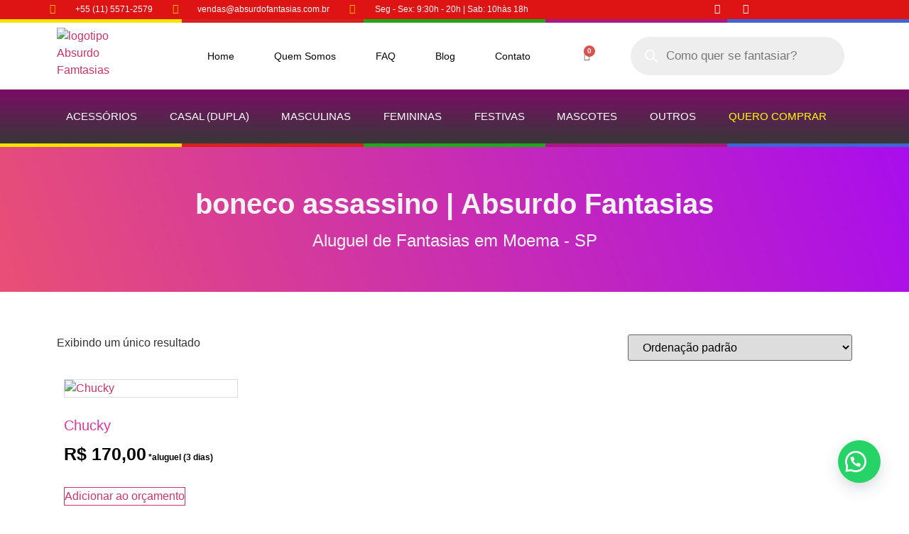

--- FILE ---
content_type: text/html; charset=UTF-8
request_url: https://absurdofantasias.com.br/produto-tag/boneco-assassino/
body_size: 33068
content:
<!doctype html><html
lang="pt-BR"><head><meta
charset="UTF-8"><meta
name="viewport" content="width=device-width, initial-scale=1"><link
rel="profile" href="https://gmpg.org/xfn/11"><meta
name='robots' content='index, follow, max-image-preview:large, max-snippet:-1, max-video-preview:-1' /><style>img:is([sizes="auto" i], [sizes^="auto," i]){contain-intrinsic-size:3000px 1500px}</style><title>Arquivos boneco assassino - Absurdo Fantasias</title><link
rel="canonical" href="https://absurdofantasias.com.br/produto-tag/boneco-assassino/" /><meta
property="og:locale" content="pt_BR" /><meta
property="og:type" content="article" /><meta
property="og:title" content="Arquivos boneco assassino - Absurdo Fantasias" /><meta
property="og:url" content="https://absurdofantasias.com.br/produto-tag/boneco-assassino/" /><meta
property="og:site_name" content="Absurdo Fantasias" /><meta
name="twitter:card" content="summary_large_image" /> <script type="application/ld+json" class="yoast-schema-graph">{"@context":"https://schema.org","@graph":[{"@type":"CollectionPage","@id":"https://absurdofantasias.com.br/produto-tag/boneco-assassino/","url":"https://absurdofantasias.com.br/produto-tag/boneco-assassino/","name":"Arquivos boneco assassino - Absurdo Fantasias","isPartOf":{"@id":"https://absurdofantasias.com.br/#website"},"primaryImageOfPage":{"@id":"https://absurdofantasias.com.br/produto-tag/boneco-assassino/#primaryimage"},"image":{"@id":"https://absurdofantasias.com.br/produto-tag/boneco-assassino/#primaryimage"},"thumbnailUrl":"https://absurdofantasias.com.br/wp-content/uploads/2022/07/BONECO-ASSASSINO-CHUCKY-scaled.jpg","breadcrumb":{"@id":"https://absurdofantasias.com.br/produto-tag/boneco-assassino/#breadcrumb"},"inLanguage":"pt-BR"},{"@type":"ImageObject","inLanguage":"pt-BR","@id":"https://absurdofantasias.com.br/produto-tag/boneco-assassino/#primaryimage","url":"https://absurdofantasias.com.br/wp-content/uploads/2022/07/BONECO-ASSASSINO-CHUCKY-scaled.jpg","contentUrl":"https://absurdofantasias.com.br/wp-content/uploads/2022/07/BONECO-ASSASSINO-CHUCKY-scaled.jpg","width":1713,"height":2560},{"@type":"BreadcrumbList","@id":"https://absurdofantasias.com.br/produto-tag/boneco-assassino/#breadcrumb","itemListElement":[{"@type":"ListItem","position":1,"name":"Início","item":"https://absurdofantasias.com.br/"},{"@type":"ListItem","position":2,"name":"boneco assassino"}]},{"@type":"WebSite","@id":"https://absurdofantasias.com.br/#website","url":"https://absurdofantasias.com.br/","name":"Absurdo Fantasias","description":"Aluguel de Fantasias Temáticas SP","publisher":{"@id":"https://absurdofantasias.com.br/#organization"},"potentialAction":[{"@type":"SearchAction","target":{"@type":"EntryPoint","urlTemplate":"https://absurdofantasias.com.br/?s={search_term_string}"},"query-input":{"@type":"PropertyValueSpecification","valueRequired":true,"valueName":"search_term_string"}}],"inLanguage":"pt-BR"},{"@type":"Organization","@id":"https://absurdofantasias.com.br/#organization","name":"Absurdo Fantasias","url":"https://absurdofantasias.com.br/","logo":{"@type":"ImageObject","inLanguage":"pt-BR","@id":"https://absurdofantasias.com.br/#/schema/logo/image/","url":"https://absurdofantasias.com.br/wp-content/uploads/2023/12/logotipo-Absurdo-Famtasias.webp","contentUrl":"https://absurdofantasias.com.br/wp-content/uploads/2023/12/logotipo-Absurdo-Famtasias.webp","width":160,"height":160,"caption":"Absurdo Fantasias"},"image":{"@id":"https://absurdofantasias.com.br/#/schema/logo/image/"},"sameAs":["https://www.facebook.com/fantasiasabsurdo","https://www.instagram.com/absurdofantasias?utm_source=qr&igsh=Ymk3bWgzdmp1M2Rl"]}]}</script> <link
rel="alternate" type="application/rss+xml" title="Feed para Absurdo Fantasias &raquo;" href="https://absurdofantasias.com.br/feed/" /><link
rel="alternate" type="application/rss+xml" title="Feed para Absurdo Fantasias &raquo; boneco assassino Tag" href="https://absurdofantasias.com.br/produto-tag/boneco-assassino/feed/" /> <script>window._wpemojiSettings={"baseUrl":"https:\/\/s.w.org\/images\/core\/emoji\/16.0.1\/72x72\/","ext":".png","svgUrl":"https:\/\/s.w.org\/images\/core\/emoji\/16.0.1\/svg\/","svgExt":".svg","source":{"concatemoji":"https:\/\/absurdofantasias.com.br\/wp-includes\/js\/wp-emoji-release.min.js?ver=6.8.3"}};
/*! This file is auto-generated */
!function(s,n){var o,i,e;function c(e){try{var t={supportTests:e,timestamp:(new Date).valueOf()};sessionStorage.setItem(o,JSON.stringify(t))}catch(e){}}function p(e,t,n){e.clearRect(0,0,e.canvas.width,e.canvas.height),e.fillText(t,0,0);var t=new Uint32Array(e.getImageData(0,0,e.canvas.width,e.canvas.height).data),a=(e.clearRect(0,0,e.canvas.width,e.canvas.height),e.fillText(n,0,0),new Uint32Array(e.getImageData(0,0,e.canvas.width,e.canvas.height).data));return t.every(function(e,t){return e===a[t]})}function u(e,t){e.clearRect(0,0,e.canvas.width,e.canvas.height),e.fillText(t,0,0);for(var n=e.getImageData(16,16,1,1),a=0;a<n.data.length;a++)if(0!==n.data[a])return!1;return!0}function f(e,t,n,a){switch(t){case"flag":return n(e,"\ud83c\udff3\ufe0f\u200d\u26a7\ufe0f","\ud83c\udff3\ufe0f\u200b\u26a7\ufe0f")?!1:!n(e,"\ud83c\udde8\ud83c\uddf6","\ud83c\udde8\u200b\ud83c\uddf6")&&!n(e,"\ud83c\udff4\udb40\udc67\udb40\udc62\udb40\udc65\udb40\udc6e\udb40\udc67\udb40\udc7f","\ud83c\udff4\u200b\udb40\udc67\u200b\udb40\udc62\u200b\udb40\udc65\u200b\udb40\udc6e\u200b\udb40\udc67\u200b\udb40\udc7f");case"emoji":return!a(e,"\ud83e\udedf")}return!1}function g(e,t,n,a){var r="undefined"!=typeof WorkerGlobalScope&&self instanceof WorkerGlobalScope?new OffscreenCanvas(300,150):s.createElement("canvas"),o=r.getContext("2d",{willReadFrequently:!0}),i=(o.textBaseline="top",o.font="600 32px Arial",{});return e.forEach(function(e){i[e]=t(o,e,n,a)}),i}function t(e){var t=s.createElement("script");t.src=e,t.defer=!0,s.head.appendChild(t)}"undefined"!=typeof Promise&&(o="wpEmojiSettingsSupports",i=["flag","emoji"],n.supports={everything:!0,everythingExceptFlag:!0},e=new Promise(function(e){s.addEventListener("DOMContentLoaded",e,{once:!0})}),new Promise(function(t){var n=function(){try{var e=JSON.parse(sessionStorage.getItem(o));if("object"==typeof e&&"number"==typeof e.timestamp&&(new Date).valueOf()<e.timestamp+604800&&"object"==typeof e.supportTests)return e.supportTests}catch(e){}return null}();if(!n){if("undefined"!=typeof Worker&&"undefined"!=typeof OffscreenCanvas&&"undefined"!=typeof URL&&URL.createObjectURL&&"undefined"!=typeof Blob)try{var e="postMessage("+g.toString()+"("+[JSON.stringify(i),f.toString(),p.toString(),u.toString()].join(",")+"));",a=new Blob([e],{type:"text/javascript"}),r=new Worker(URL.createObjectURL(a),{name:"wpTestEmojiSupports"});return void(r.onmessage=function(e){c(n=e.data),r.terminate(),t(n)})}catch(e){}c(n=g(i,f,p,u))}t(n)}).then(function(e){for(var t in e)n.supports[t]=e[t],n.supports.everything=n.supports.everything&&n.supports[t],"flag"!==t&&(n.supports.everythingExceptFlag=n.supports.everythingExceptFlag&&n.supports[t]);n.supports.everythingExceptFlag=n.supports.everythingExceptFlag&&!n.supports.flag,n.DOMReady=!1,n.readyCallback=function(){n.DOMReady=!0}}).then(function(){return e}).then(function(){var e;n.supports.everything||(n.readyCallback(),(e=n.source||{}).concatemoji?t(e.concatemoji):e.wpemoji&&e.twemoji&&(t(e.twemoji),t(e.wpemoji)))}))}((window,document),window._wpemojiSettings);</script> <link
rel='stylesheet' id='litespeed-cache-dummy-css' href='https://absurdofantasias.com.br/wp-content/cache/wp-super-minify/css/06d62cb3a6a7cbdd0e105fe9bbe1a235.css?ver=6.8.3' media='all' /><link
rel='stylesheet' id='sbi_styles-css' href='https://absurdofantasias.com.br/wp-content/plugins/instagram-feed/css/sbi-styles.min.css?ver=6.9.1' media='all' /><style id='wp-emoji-styles-inline-css'>img.wp-smiley,img.emoji{display:inline !important;border:none !important;box-shadow:none !important;height:1em !important;width:1em !important;margin:0
0.07em !important;vertical-align:-0.1em !important;background:none !important;padding:0
!important}</style><link
rel='stylesheet' id='wp-block-library-css' href='https://absurdofantasias.com.br/wp-includes/css/dist/block-library/style.min.css?ver=6.8.3' media='all' /><style id='global-styles-inline-css'>:root{--wp--preset--aspect-ratio--square:1;--wp--preset--aspect-ratio--4-3:4/3;--wp--preset--aspect-ratio--3-4:3/4;--wp--preset--aspect-ratio--3-2:3/2;--wp--preset--aspect-ratio--2-3:2/3;--wp--preset--aspect-ratio--16-9:16/9;--wp--preset--aspect-ratio--9-16:9/16;--wp--preset--color--black:#000;--wp--preset--color--cyan-bluish-gray:#abb8c3;--wp--preset--color--white:#fff;--wp--preset--color--pale-pink:#f78da7;--wp--preset--color--vivid-red:#cf2e2e;--wp--preset--color--luminous-vivid-orange:#ff6900;--wp--preset--color--luminous-vivid-amber:#fcb900;--wp--preset--color--light-green-cyan:#7bdcb5;--wp--preset--color--vivid-green-cyan:#00d084;--wp--preset--color--pale-cyan-blue:#8ed1fc;--wp--preset--color--vivid-cyan-blue:#0693e3;--wp--preset--color--vivid-purple:#9b51e0;--wp--preset--gradient--vivid-cyan-blue-to-vivid-purple:linear-gradient(135deg,rgba(6,147,227,1) 0%,rgb(155,81,224) 100%);--wp--preset--gradient--light-green-cyan-to-vivid-green-cyan:linear-gradient(135deg,rgb(122,220,180) 0%,rgb(0,208,130) 100%);--wp--preset--gradient--luminous-vivid-amber-to-luminous-vivid-orange:linear-gradient(135deg,rgba(252,185,0,1) 0%,rgba(255,105,0,1) 100%);--wp--preset--gradient--luminous-vivid-orange-to-vivid-red:linear-gradient(135deg,rgba(255,105,0,1) 0%,rgb(207,46,46) 100%);--wp--preset--gradient--very-light-gray-to-cyan-bluish-gray:linear-gradient(135deg,rgb(238,238,238) 0%,rgb(169,184,195) 100%);--wp--preset--gradient--cool-to-warm-spectrum:linear-gradient(135deg,rgb(74,234,220) 0%,rgb(151,120,209) 20%,rgb(207,42,186) 40%,rgb(238,44,130) 60%,rgb(251,105,98) 80%,rgb(254,248,76) 100%);--wp--preset--gradient--blush-light-purple:linear-gradient(135deg,rgb(255,206,236) 0%,rgb(152,150,240) 100%);--wp--preset--gradient--blush-bordeaux:linear-gradient(135deg,rgb(254,205,165) 0%,rgb(254,45,45) 50%,rgb(107,0,62) 100%);--wp--preset--gradient--luminous-dusk:linear-gradient(135deg,rgb(255,203,112) 0%,rgb(199,81,192) 50%,rgb(65,88,208) 100%);--wp--preset--gradient--pale-ocean:linear-gradient(135deg,rgb(255,245,203) 0%,rgb(182,227,212) 50%,rgb(51,167,181) 100%);--wp--preset--gradient--electric-grass:linear-gradient(135deg,rgb(202,248,128) 0%,rgb(113,206,126) 100%);--wp--preset--gradient--midnight:linear-gradient(135deg,rgb(2,3,129) 0%,rgb(40,116,252) 100%);--wp--preset--font-size--small:13px;--wp--preset--font-size--medium:20px;--wp--preset--font-size--large:36px;--wp--preset--font-size--x-large:42px;--wp--preset--spacing--20:0.44rem;--wp--preset--spacing--30:0.67rem;--wp--preset--spacing--40:1rem;--wp--preset--spacing--50:1.5rem;--wp--preset--spacing--60:2.25rem;--wp--preset--spacing--70:3.38rem;--wp--preset--spacing--80:5.06rem;--wp--preset--shadow--natural:6px 6px 9px rgba(0, 0, 0, 0.2);--wp--preset--shadow--deep:12px 12px 50px rgba(0, 0, 0, 0.4);--wp--preset--shadow--sharp:6px 6px 0px rgba(0, 0, 0, 0.2);--wp--preset--shadow--outlined:6px 6px 0px -3px rgba(255, 255, 255, 1), 6px 6px rgba(0, 0, 0, 1);--wp--preset--shadow--crisp:6px 6px 0px rgba(0,0,0,1)}:root{--wp--style--global--content-size:800px;--wp--style--global--wide-size:1200px}:where(body){margin:0}.wp-site-blocks>.alignleft{float:left;margin-right:2em}.wp-site-blocks>.alignright{float:right;margin-left:2em}.wp-site-blocks>.aligncenter{justify-content:center;margin-left:auto;margin-right:auto}:where(.wp-site-blocks)>*{margin-block-start:24px;margin-block-end:0}:where(.wp-site-blocks)>:first-child{margin-block-start:0}:where(.wp-site-blocks)>:last-child{margin-block-end:0}:root{--wp--style--block-gap:24px}:root :where(.is-layout-flow)>:first-child{margin-block-start:0}:root :where(.is-layout-flow)>:last-child{margin-block-end:0}:root :where(.is-layout-flow)>*{margin-block-start:24px;margin-block-end:0}:root :where(.is-layout-constrained)>:first-child{margin-block-start:0}:root :where(.is-layout-constrained)>:last-child{margin-block-end:0}:root :where(.is-layout-constrained)>*{margin-block-start:24px;margin-block-end:0}:root :where(.is-layout-flex){gap:24px}:root :where(.is-layout-grid){gap:24px}.is-layout-flow>.alignleft{float:left;margin-inline-start:0;margin-inline-end:2em}.is-layout-flow>.alignright{float:right;margin-inline-start:2em;margin-inline-end:0}.is-layout-flow>.aligncenter{margin-left:auto !important;margin-right:auto !important}.is-layout-constrained>.alignleft{float:left;margin-inline-start:0;margin-inline-end:2em}.is-layout-constrained>.alignright{float:right;margin-inline-start:2em;margin-inline-end:0}.is-layout-constrained>.aligncenter{margin-left:auto !important;margin-right:auto !important}.is-layout-constrained>:where(:not(.alignleft):not(.alignright):not(.alignfull)){max-width:var(--wp--style--global--content-size);margin-left:auto !important;margin-right:auto !important}.is-layout-constrained>.alignwide{max-width:var(--wp--style--global--wide-size)}body .is-layout-flex{display:flex}.is-layout-flex{flex-wrap:wrap;align-items:center}.is-layout-flex>:is(*,div){margin:0}body .is-layout-grid{display:grid}.is-layout-grid>:is(*,div){margin:0}body{padding-top:0px;padding-right:0px;padding-bottom:0px;padding-left:0px}a:where(:not(.wp-element-button)){text-decoration:underline}:root :where(.wp-element-button,.wp-block-button__link){background-color:#32373c;border-width:0;color:#fff;font-family:inherit;font-size:inherit;line-height:inherit;padding:calc(0.667em + 2px) calc(1.333em+2px);text-decoration:none}.has-black-color{color:var(--wp--preset--color--black) !important}.has-cyan-bluish-gray-color{color:var(--wp--preset--color--cyan-bluish-gray) !important}.has-white-color{color:var(--wp--preset--color--white) !important}.has-pale-pink-color{color:var(--wp--preset--color--pale-pink) !important}.has-vivid-red-color{color:var(--wp--preset--color--vivid-red) !important}.has-luminous-vivid-orange-color{color:var(--wp--preset--color--luminous-vivid-orange) !important}.has-luminous-vivid-amber-color{color:var(--wp--preset--color--luminous-vivid-amber) !important}.has-light-green-cyan-color{color:var(--wp--preset--color--light-green-cyan) !important}.has-vivid-green-cyan-color{color:var(--wp--preset--color--vivid-green-cyan) !important}.has-pale-cyan-blue-color{color:var(--wp--preset--color--pale-cyan-blue) !important}.has-vivid-cyan-blue-color{color:var(--wp--preset--color--vivid-cyan-blue) !important}.has-vivid-purple-color{color:var(--wp--preset--color--vivid-purple) !important}.has-black-background-color{background-color:var(--wp--preset--color--black) !important}.has-cyan-bluish-gray-background-color{background-color:var(--wp--preset--color--cyan-bluish-gray) !important}.has-white-background-color{background-color:var(--wp--preset--color--white) !important}.has-pale-pink-background-color{background-color:var(--wp--preset--color--pale-pink) !important}.has-vivid-red-background-color{background-color:var(--wp--preset--color--vivid-red) !important}.has-luminous-vivid-orange-background-color{background-color:var(--wp--preset--color--luminous-vivid-orange) !important}.has-luminous-vivid-amber-background-color{background-color:var(--wp--preset--color--luminous-vivid-amber) !important}.has-light-green-cyan-background-color{background-color:var(--wp--preset--color--light-green-cyan) !important}.has-vivid-green-cyan-background-color{background-color:var(--wp--preset--color--vivid-green-cyan) !important}.has-pale-cyan-blue-background-color{background-color:var(--wp--preset--color--pale-cyan-blue) !important}.has-vivid-cyan-blue-background-color{background-color:var(--wp--preset--color--vivid-cyan-blue) !important}.has-vivid-purple-background-color{background-color:var(--wp--preset--color--vivid-purple) !important}.has-black-border-color{border-color:var(--wp--preset--color--black) !important}.has-cyan-bluish-gray-border-color{border-color:var(--wp--preset--color--cyan-bluish-gray) !important}.has-white-border-color{border-color:var(--wp--preset--color--white) !important}.has-pale-pink-border-color{border-color:var(--wp--preset--color--pale-pink) !important}.has-vivid-red-border-color{border-color:var(--wp--preset--color--vivid-red) !important}.has-luminous-vivid-orange-border-color{border-color:var(--wp--preset--color--luminous-vivid-orange) !important}.has-luminous-vivid-amber-border-color{border-color:var(--wp--preset--color--luminous-vivid-amber) !important}.has-light-green-cyan-border-color{border-color:var(--wp--preset--color--light-green-cyan) !important}.has-vivid-green-cyan-border-color{border-color:var(--wp--preset--color--vivid-green-cyan) !important}.has-pale-cyan-blue-border-color{border-color:var(--wp--preset--color--pale-cyan-blue) !important}.has-vivid-cyan-blue-border-color{border-color:var(--wp--preset--color--vivid-cyan-blue) !important}.has-vivid-purple-border-color{border-color:var(--wp--preset--color--vivid-purple) !important}.has-vivid-cyan-blue-to-vivid-purple-gradient-background{background:var(--wp--preset--gradient--vivid-cyan-blue-to-vivid-purple) !important}.has-light-green-cyan-to-vivid-green-cyan-gradient-background{background:var(--wp--preset--gradient--light-green-cyan-to-vivid-green-cyan) !important}.has-luminous-vivid-amber-to-luminous-vivid-orange-gradient-background{background:var(--wp--preset--gradient--luminous-vivid-amber-to-luminous-vivid-orange) !important}.has-luminous-vivid-orange-to-vivid-red-gradient-background{background:var(--wp--preset--gradient--luminous-vivid-orange-to-vivid-red) !important}.has-very-light-gray-to-cyan-bluish-gray-gradient-background{background:var(--wp--preset--gradient--very-light-gray-to-cyan-bluish-gray) !important}.has-cool-to-warm-spectrum-gradient-background{background:var(--wp--preset--gradient--cool-to-warm-spectrum) !important}.has-blush-light-purple-gradient-background{background:var(--wp--preset--gradient--blush-light-purple) !important}.has-blush-bordeaux-gradient-background{background:var(--wp--preset--gradient--blush-bordeaux) !important}.has-luminous-dusk-gradient-background{background:var(--wp--preset--gradient--luminous-dusk) !important}.has-pale-ocean-gradient-background{background:var(--wp--preset--gradient--pale-ocean) !important}.has-electric-grass-gradient-background{background:var(--wp--preset--gradient--electric-grass) !important}.has-midnight-gradient-background{background:var(--wp--preset--gradient--midnight) !important}.has-small-font-size{font-size:var(--wp--preset--font-size--small) !important}.has-medium-font-size{font-size:var(--wp--preset--font-size--medium) !important}.has-large-font-size{font-size:var(--wp--preset--font-size--large) !important}.has-x-large-font-size{font-size:var(--wp--preset--font-size--x-large) !important}:root :where(.wp-block-pullquote){font-size:1.5em;line-height:1.6}</style><link
rel='stylesheet' id='woocommerce-layout-css' href='https://absurdofantasias.com.br/wp-content/cache/wp-super-minify/css/a0b2ef71ee974a31a590d08c945c0a79.css?ver=9.9.6' media='all' /><link
rel='stylesheet' id='woocommerce-smallscreen-css' href='https://absurdofantasias.com.br/wp-content/cache/wp-super-minify/css/4c6ca882bb69109fe5768298b03c602a.css?ver=9.9.6' media='only screen and (max-width: 768px)' /><link
rel='stylesheet' id='woocommerce-general-css' href='https://absurdofantasias.com.br/wp-content/cache/wp-super-minify/css/e3eeddc8897827e11499e4946055bc70.css?ver=9.9.6' media='all' /><style id='woocommerce-inline-inline-css'>.woocommerce form .form-row
.required{visibility:visible}</style><link
rel='stylesheet' id='wa_order_style-css' href='https://absurdofantasias.com.br/wp-content/cache/wp-super-minify/css/1380d1ec85e472ee6218e983323de1b3.css?ver=1.0.7' media='all' /><link
rel='stylesheet' id='brands-styles-css' href='https://absurdofantasias.com.br/wp-content/cache/wp-super-minify/css/bacb82ac9e2430a4bd2e463433f2079f.css?ver=9.9.6' media='all' /><link
rel='stylesheet' id='dgwt-wcas-style-css' href='https://absurdofantasias.com.br/wp-content/plugins/ajax-search-for-woocommerce/assets/css/style.min.css?ver=1.30.0' media='all' /><link
rel='stylesheet' id='hello-elementor-css' href='https://absurdofantasias.com.br/wp-content/cache/wp-super-minify/css/3ff91c9a0fcb976374aeeddc564968dd.css?ver=3.4.4' media='all' /><link
rel='stylesheet' id='hello-elementor-theme-style-css' href='https://absurdofantasias.com.br/wp-content/cache/wp-super-minify/css/6169dd229e2de35fa4a42e0dfaa4794d.css?ver=3.4.4' media='all' /><link
rel='stylesheet' id='hello-elementor-header-footer-css' href='https://absurdofantasias.com.br/wp-content/cache/wp-super-minify/css/11ddfb1641e6e753dc52256df069b97b.css?ver=3.4.4' media='all' /><link
rel='stylesheet' id='elementor-frontend-css' href='https://absurdofantasias.com.br/wp-content/plugins/elementor/assets/css/frontend.min.css?ver=3.30.0' media='all' /><link
rel='stylesheet' id='elementor-post-6-css' href='https://absurdofantasias.com.br/wp-content/uploads/elementor/css/post-6.css?ver=1751987222' media='all' /><link
rel='stylesheet' id='widget-icon-list-css' href='https://absurdofantasias.com.br/wp-content/plugins/elementor/assets/css/widget-icon-list.min.css?ver=3.30.0' media='all' /><link
rel='stylesheet' id='widget-social-icons-css' href='https://absurdofantasias.com.br/wp-content/plugins/elementor/assets/css/widget-social-icons.min.css?ver=3.30.0' media='all' /><link
rel='stylesheet' id='e-apple-webkit-css' href='https://absurdofantasias.com.br/wp-content/plugins/elementor/assets/css/conditionals/apple-webkit.min.css?ver=3.30.0' media='all' /><link
rel='stylesheet' id='widget-spacer-css' href='https://absurdofantasias.com.br/wp-content/plugins/elementor/assets/css/widget-spacer.min.css?ver=3.30.0' media='all' /><link
rel='stylesheet' id='widget-image-css' href='https://absurdofantasias.com.br/wp-content/plugins/elementor/assets/css/widget-image.min.css?ver=3.30.0' media='all' /><link
rel='stylesheet' id='widget-nav-menu-css' href='https://absurdofantasias.com.br/wp-content/plugins/elementor-pro/assets/css/widget-nav-menu.min.css?ver=3.30.0' media='all' /><link
rel='stylesheet' id='widget-woocommerce-menu-cart-css' href='https://absurdofantasias.com.br/wp-content/plugins/elementor-pro/assets/css/widget-woocommerce-menu-cart.min.css?ver=3.30.0' media='all' /><link
rel='stylesheet' id='e-sticky-css' href='https://absurdofantasias.com.br/wp-content/plugins/elementor-pro/assets/css/modules/sticky.min.css?ver=3.30.0' media='all' /><link
rel='stylesheet' id='eael-general-css' href='https://absurdofantasias.com.br/wp-content/plugins/essential-addons-for-elementor-lite/assets/front-end/css/view/general.min.css?ver=6.2.0' media='all' /><link
rel='stylesheet' id='eael-40-css' href='https://absurdofantasias.com.br/wp-content/cache/wp-super-minify/css/7cfcbc173e916324c544ffebfa14a370.css?ver=1756462288' media='all' /><link
rel='stylesheet' id='widget-heading-css' href='https://absurdofantasias.com.br/wp-content/plugins/elementor/assets/css/widget-heading.min.css?ver=3.30.0' media='all' /><link
rel='stylesheet' id='widget-form-css' href='https://absurdofantasias.com.br/wp-content/plugins/elementor-pro/assets/css/widget-form.min.css?ver=3.30.0' media='all' /><link
rel='stylesheet' id='widget-posts-css' href='https://absurdofantasias.com.br/wp-content/plugins/elementor-pro/assets/css/widget-posts.min.css?ver=3.30.0' media='all' /><link
rel='stylesheet' id='widget-social-css' href='https://absurdofantasias.com.br/wp-content/plugins/elementor-pro/assets/css/widget-social.min.css?ver=3.30.0' media='all' /><link
rel='stylesheet' id='widget-woocommerce-products-css' href='https://absurdofantasias.com.br/wp-content/plugins/elementor-pro/assets/css/widget-woocommerce-products.min.css?ver=3.30.0' media='all' /><link
rel='stylesheet' id='widget-woocommerce-products-archive-css' href='https://absurdofantasias.com.br/wp-content/plugins/elementor-pro/assets/css/widget-woocommerce-products-archive.min.css?ver=3.30.0' media='all' /><link
rel='stylesheet' id='elementor-icons-css' href='https://absurdofantasias.com.br/wp-content/plugins/elementor/assets/lib/eicons/css/elementor-icons.min.css?ver=5.43.0' media='all' /><link
rel='stylesheet' id='sbistyles-css' href='https://absurdofantasias.com.br/wp-content/plugins/instagram-feed/css/sbi-styles.min.css?ver=6.9.1' media='all' /><link
rel='stylesheet' id='elementor-post-28-css' href='https://absurdofantasias.com.br/wp-content/uploads/elementor/css/post-28.css?ver=1751988464' media='all' /><link
rel='stylesheet' id='elementor-post-40-css' href='https://absurdofantasias.com.br/wp-content/uploads/elementor/css/post-40.css?ver=1751988464' media='all' /><link
rel='stylesheet' id='elementor-post-294-css' href='https://absurdofantasias.com.br/wp-content/uploads/elementor/css/post-294.css?ver=1751988464' media='all' /><link
rel='stylesheet' id='elementor-gf-local-roboto-css' href='https://absurdofantasias.com.br/wp-content/uploads/elementor/google-fonts/css/roboto.css?ver=1751987706' media='all' /><link
rel='stylesheet' id='elementor-gf-local-robotoslab-css' href='https://absurdofantasias.com.br/wp-content/uploads/elementor/google-fonts/css/robotoslab.css?ver=1751987711' media='all' /><link
rel='stylesheet' id='elementor-gf-local-montserrat-css' href='https://absurdofantasias.com.br/wp-content/uploads/elementor/google-fonts/css/montserrat.css?ver=1751988516' media='all' /><link
rel='stylesheet' id='elementor-gf-local-archivonarrow-css' href='https://absurdofantasias.com.br/wp-content/uploads/elementor/google-fonts/css/archivonarrow.css?ver=1751988473' media='all' /><link
rel='stylesheet' id='elementor-icons-shared-0-css' href='https://absurdofantasias.com.br/wp-content/plugins/elementor/assets/lib/font-awesome/css/fontawesome.min.css?ver=5.15.3' media='all' /><link
rel='stylesheet' id='elementor-icons-fa-solid-css' href='https://absurdofantasias.com.br/wp-content/plugins/elementor/assets/lib/font-awesome/css/solid.min.css?ver=5.15.3' media='all' /><link
rel='stylesheet' id='elementor-icons-fa-regular-css' href='https://absurdofantasias.com.br/wp-content/plugins/elementor/assets/lib/font-awesome/css/regular.min.css?ver=5.15.3' media='all' /><link
rel='stylesheet' id='elementor-icons-fa-brands-css' href='https://absurdofantasias.com.br/wp-content/plugins/elementor/assets/lib/font-awesome/css/brands.min.css?ver=5.15.3' media='all' /> <script src="https://absurdofantasias.com.br/wp-includes/js/jquery/jquery.min.js?ver=3.7.1" id="jquery-core-js"></script> <script src="https://absurdofantasias.com.br/wp-includes/js/jquery/jquery-migrate.min.js?ver=3.4.1" id="jquery-migrate-js"></script> <script src="https://absurdofantasias.com.br/wp-content/plugins/woocommerce/assets/js/jquery-blockui/jquery.blockUI.min.js?ver=2.7.0-wc.9.9.6" id="jquery-blockui-js" defer data-wp-strategy="defer"></script> <script id="wc-add-to-cart-js-extra">var wc_add_to_cart_params={"ajax_url":"\/wp-admin\/admin-ajax.php","wc_ajax_url":"\/?wc-ajax=%%endpoint%%","i18n_view_cart":"Ver carrinho","cart_url":"https:\/\/absurdofantasias.com.br\/carrinho\/","is_cart":"","cart_redirect_after_add":"yes"};</script> <script src="https://absurdofantasias.com.br/wp-content/plugins/woocommerce/assets/js/frontend/add-to-cart.min.js?ver=9.9.6" id="wc-add-to-cart-js" defer data-wp-strategy="defer"></script> <script src="https://absurdofantasias.com.br/wp-content/plugins/woocommerce/assets/js/js-cookie/js.cookie.min.js?ver=2.1.4-wc.9.9.6" id="js-cookie-js" defer data-wp-strategy="defer"></script> <script id="woocommerce-js-extra">var woocommerce_params={"ajax_url":"\/wp-admin\/admin-ajax.php","wc_ajax_url":"\/?wc-ajax=%%endpoint%%","i18n_password_show":"Mostrar senha","i18n_password_hide":"Ocultar senha"};</script> <script src="https://absurdofantasias.com.br/wp-content/plugins/woocommerce/assets/js/frontend/woocommerce.min.js?ver=9.9.6" id="woocommerce-js" defer data-wp-strategy="defer"></script> <link
rel="https://api.w.org/" href="https://absurdofantasias.com.br/wp-json/" /><link
rel="alternate" title="JSON" type="application/json" href="https://absurdofantasias.com.br/wp-json/wp/v2/product_tag/351" /><link
rel="EditURI" type="application/rsd+xml" title="RSD" href="https://absurdofantasias.com.br/xmlrpc.php?rsd" /><meta
name="generator" content="WordPress 6.8.3" /><meta
name="generator" content="WooCommerce 9.9.6" /><style>@media only screen and (min-width: 768px){.wa-shop-button{display:none !important}}</style><style>@media only screen and (max-width: 767px){.wa-shop-button{display:none !important}}</style><style>#sendbtn,#sendbtn2,.wa-order-button,.gdpr_wa_button_input{background-color:rgba(37, 211, 102, 1) !important;color:rgba(255, 255, 255, 1) !important}#sendbtn:hover,#sendbtn2:hover,.wa-order-button:hover,.gdpr_wa_button_input:hover{background-color:rgba(37, 211, 102, 1) !important;color:rgba(255, 255, 255, 1) !important}</style><style>#sendbtn,#sendbtn2,.wa-order-button,.gdpr_wa_button_input,a.wa-order-checkout,a.wa-order-thankyou,.shortcode_wa_button,.shortcode_wa_button_nt,.floating_button{-webkit-box-shadow:inset px px px px  !important;-moz-box-shadow:inset px px px px  !important;box-shadow:inset px px px px  !important}#sendbtn:hover,#sendbtn2:hover,.wa-order-button:hover,.gdpr_wa_button_input:hover,a.wa-order-checkout:hover,a.wa-order-thankyou:hover,.shortcode_wa_button:hover,.shortcode_wa_button_nt:hover,.floating_button:hover{-webkit-box-shadow:inset px px px px  !important;-moz-box-shadow:inset px px px px  !important;box-shadow:inset px px px px  !important}</style><style>.wa-order-button-under-atc,.wa-order-button-shortdesc,.wa-order-button-after-atc{margin:px px px px !important}</style><style>.wa-order-button-under-atc,.wa-order-button-shortdesc,.wa-order-button{padding:px px px px !important}</style><style>.floating_button{margin-top:20px !important;margin-right:20px !important;margin-bottom:20px !important;margin-left:20px !important;padding-top:10px !important;padding-right:10px !important;padding-bottom:10px !important;padding-left:10px !important;position:fixed !important;width:60px !important;height:60px !important;bottom:20px !important;background-color:#25D366 !important;color:#fff !important;border-radius:50% !important;text-align:center !important;box-shadow:0 8px 25px -5px rgba(45, 62, 79, .3) !important;z-index:9999999 !important;text-decoration:none !important;right:20px !important}.floating_button:before{content:url('data:image/svg+xml;utf8,<svg xmlns="http://www.w3.org/2000/svg" viewBox="0 0 24 24" width="30px" height="30px"><path fill="%23fff" d="M3.516 3.516c4.686-4.686 12.284-4.686 16.97 0 4.686 4.686 4.686 12.283 0 16.97a12.004 12.004 0 01-13.754 2.299l-5.814.735a.392.392 0 01-.438-.44l.748-5.788A12.002 12.002 0 013.517 3.517zm3.61 17.043l.3.158a9.846 9.846 0 0011.534-1.758c3.843-3.843 3.843-10.074 0-13.918-3.843-3.843-10.075-3.843-13.918 0a9.846 9.846 0 00-1.747 11.554l.16.303-.51 3.942a.196.196 0 00.219.22l3.961-.501zm6.534-7.003l-.933 1.164a9.843 9.843 0 01-3.497-3.495l1.166-.933a.792.792 0 00.23-.94L9.561 6.96a.793.793 0 00-.924-.445 1291.6 1291.6 0 00-2.023.524.797.797 0 00-.588.88 11.754 11.754 0 0010.005 10.005.797.797 0 00.88-.587l.525-2.023a.793.793 0 00-.445-.923L14.6 13.327a.792.792 0 00-.94.23z"/></svg>') !important;display:block !important;width:30px !important;height:30px !important;margin-top:0px !important;margin-right:0px !important;margin-bottom:0px !important;margin-left:0px !important;padding-top:0px !important;padding-right:0px !important;padding-bottom:0px !important;padding-left:0px !important;top:50% !important;transform:translateY(-50%) !important}.label-container{position:fixed !important;bottom:33px !important;display:table !important;visibility:hidden !important;z-index:9999999 !important}.label-text{color:#43474e !important;background:#f5f7f9 !important;display:inline-block !important;padding:7px
!important;border-radius:3px !important;font-size:14px !important;bottom:15px !important}a.floating_button:hover div.label-container,
a.floating_button:hover div.label-text{visibility:visible !important;opacity:1 !important}@media only screen and (max-width: 480px){.floating_button{bottom:10px !important;right:10px !important}}</style><style>.dgwt-wcas-ico-magnifier,.dgwt-wcas-ico-magnifier-handler{max-width:20px}.dgwt-wcas-search-wrapp{max-width:600px}.dgwt-wcas-search-wrapp .dgwt-wcas-sf-wrapp .dgwt-wcas-search-submit::before{}.dgwt-wcas-search-wrapp .dgwt-wcas-sf-wrapp .dgwt-wcas-search-submit:hover::before,.dgwt-wcas-search-wrapp .dgwt-wcas-sf-wrapp .dgwt-wcas-search-submit:focus::before{}.dgwt-wcas-search-wrapp .dgwt-wcas-sf-wrapp .dgwt-wcas-search-submit,.dgwt-wcas-om-bar .dgwt-wcas-om-return{color:#fff}.dgwt-wcas-search-wrapp .dgwt-wcas-ico-magnifier,.dgwt-wcas-search-wrapp .dgwt-wcas-sf-wrapp .dgwt-wcas-search-submit svg path,.dgwt-wcas-om-bar .dgwt-wcas-om-return svg
path{fill:#fff}</style><noscript><style>.woocommerce-product-gallery{opacity:1 !important}</style></noscript><meta
name="generator" content="Elementor 3.30.0; features: additional_custom_breakpoints; settings: css_print_method-external, google_font-enabled, font_display-auto"><style>.e-con.e-parent:nth-of-type(n+4):not(.e-lazyloaded):not(.e-no-lazyload),
.e-con.e-parent:nth-of-type(n+4):not(.e-lazyloaded):not(.e-no-lazyload) *{background-image:none !important}@media screen and (max-height: 1024px){.e-con.e-parent:nth-of-type(n+3):not(.e-lazyloaded):not(.e-no-lazyload),
.e-con.e-parent:nth-of-type(n+3):not(.e-lazyloaded):not(.e-no-lazyload) *{background-image:none !important}}@media screen and (max-height: 640px){.e-con.e-parent:nth-of-type(n+2):not(.e-lazyloaded):not(.e-no-lazyload),
.e-con.e-parent:nth-of-type(n+2):not(.e-lazyloaded):not(.e-no-lazyload) *{background-image:none !important}}</style><link
rel="icon" href="https://absurdofantasias.com.br/wp-content/uploads/2023/12/logotipo-Absurdo-Famtasias-64x64.webp" sizes="32x32" /><link
rel="icon" href="https://absurdofantasias.com.br/wp-content/uploads/2023/12/logotipo-Absurdo-Famtasias.webp" sizes="192x192" /><link
rel="apple-touch-icon" href="https://absurdofantasias.com.br/wp-content/uploads/2023/12/logotipo-Absurdo-Famtasias.webp" /><meta
name="msapplication-TileImage" content="https://absurdofantasias.com.br/wp-content/uploads/2023/12/logotipo-Absurdo-Famtasias.webp" /><style id="wp-custom-css">bdi:after{content:" *aluguel (3 dias)";font-size:12px}a.elementor-button.elementor-button--checkout.elementor-size-md{display:none}a.checkout-button.button.alt.wc-forward{display:none}.woocommerce .quantity
.qty{width:6em !important}</style></head><body
class="archive tax-product_tag term-boneco-assassino term-351 wp-custom-logo wp-embed-responsive wp-theme-hello-elementor theme-hello-elementor woocommerce woocommerce-page woocommerce-no-js hello-elementor-default elementor-page-294 elementor-default elementor-template-full-width elementor-kit-6"><a
class="skip-link screen-reader-text" href="#content">Ir para o conteúdo</a><div
data-elementor-type="header" data-elementor-id="28" class="elementor elementor-28 elementor-location-header" data-elementor-post-type="elementor_library"><section
class="elementor-section elementor-top-section elementor-element elementor-element-c299c82 elementor-section-stretched elementor-section-boxed elementor-section-height-default elementor-section-height-default" data-id="c299c82" data-element_type="section" data-settings="{&quot;stretch_section&quot;:&quot;section-stretched&quot;,&quot;background_background&quot;:&quot;classic&quot;}"><div
class="elementor-container elementor-column-gap-default"><div
class="elementor-column elementor-col-33 elementor-top-column elementor-element elementor-element-d9bf34a" data-id="d9bf34a" data-element_type="column"><div
class="elementor-widget-wrap elementor-element-populated"><div
class="elementor-element elementor-element-644eea4b elementor-icon-list--layout-inline elementor-mobile-align-center elementor-hidden-phone elementor-list-item-link-full_width elementor-widget elementor-widget-icon-list" data-id="644eea4b" data-element_type="widget" data-widget_type="icon-list.default"><div
class="elementor-widget-container"><ul
class="elementor-icon-list-items elementor-inline-items"><li
class="elementor-icon-list-item elementor-inline-item">
<span
class="elementor-icon-list-icon">
<i
aria-hidden="true" class="fas fa-phone"></i>						</span>
<span
class="elementor-icon-list-text">+55 (11) 5571-2579</span></li><li
class="elementor-icon-list-item elementor-inline-item">
<span
class="elementor-icon-list-icon">
<i
aria-hidden="true" class="far fa-envelope"></i>						</span>
<span
class="elementor-icon-list-text">vendas@absurdofantasias.com.br</span></li><li
class="elementor-icon-list-item elementor-inline-item">
<span
class="elementor-icon-list-icon">
<i
aria-hidden="true" class="far fa-clock"></i>						</span>
<span
class="elementor-icon-list-text">Seg - Sex: 9:30h - 20h | Sab: 10hàs 18h</span></li></ul></div></div></div></div><div
class="elementor-column elementor-col-33 elementor-top-column elementor-element elementor-element-cb4c377" data-id="cb4c377" data-element_type="column"><div
class="elementor-widget-wrap elementor-element-populated"><div
class="elementor-element elementor-element-59335dd4 elementor-shape-square e-grid-align-mobile-center elementor-grid-0 e-grid-align-center elementor-widget elementor-widget-social-icons" data-id="59335dd4" data-element_type="widget" data-widget_type="social-icons.default"><div
class="elementor-widget-container"><div
class="elementor-social-icons-wrapper elementor-grid" role="list">
<span
class="elementor-grid-item" role="listitem">
<a
class="elementor-icon elementor-social-icon elementor-social-icon-facebook-f elementor-repeater-item-5646027" href="https://web.facebook.com/fantasiasabsurdo/" target="_blank">
<span
class="elementor-screen-only">Facebook-f</span>
<i
class="fab fa-facebook-f"></i>					</a>
</span>
<span
class="elementor-grid-item" role="listitem">
<a
class="elementor-icon elementor-social-icon elementor-social-icon-instagram elementor-repeater-item-7c2bcc0" href="https://www.instagram.com/absurdofantasias/" target="_blank">
<span
class="elementor-screen-only">Instagram</span>
<i
class="fab fa-instagram"></i>					</a>
</span></div></div></div></div></div><div
class="elementor-column elementor-col-33 elementor-top-column elementor-element elementor-element-a84a8f6" data-id="a84a8f6" data-element_type="column"><div
class="elementor-widget-wrap elementor-element-populated"><div
class="elementor-element elementor-element-343d93d elementor-widget elementor-widget-shortcode" data-id="343d93d" data-element_type="widget" data-widget_type="shortcode.default"><div
class="elementor-widget-container"><div
class="elementor-shortcode"><div
class="gtranslate_wrapper" id="gt-wrapper-82229262"></div></div></div></div></div></div></div></section><section
class="elementor-section elementor-top-section elementor-element elementor-element-6817612 elementor-section-full_width elementor-section-stretched elementor-section-height-default elementor-section-height-default" data-id="6817612" data-element_type="section" data-settings="{&quot;stretch_section&quot;:&quot;section-stretched&quot;}"><div
class="elementor-container elementor-column-gap-default"><div
class="elementor-column elementor-col-20 elementor-top-column elementor-element elementor-element-571672e" data-id="571672e" data-element_type="column" data-settings="{&quot;background_background&quot;:&quot;classic&quot;}"><div
class="elementor-widget-wrap elementor-element-populated"><div
class="elementor-element elementor-element-7525f69 elementor-widget elementor-widget-spacer" data-id="7525f69" data-element_type="widget" data-widget_type="spacer.default"><div
class="elementor-widget-container"><div
class="elementor-spacer"><div
class="elementor-spacer-inner"></div></div></div></div></div></div><div
class="elementor-column elementor-col-20 elementor-top-column elementor-element elementor-element-8f17735" data-id="8f17735" data-element_type="column" data-settings="{&quot;background_background&quot;:&quot;classic&quot;}"><div
class="elementor-widget-wrap elementor-element-populated"><div
class="elementor-element elementor-element-56d9775 elementor-widget elementor-widget-spacer" data-id="56d9775" data-element_type="widget" data-widget_type="spacer.default"><div
class="elementor-widget-container"><div
class="elementor-spacer"><div
class="elementor-spacer-inner"></div></div></div></div></div></div><div
class="elementor-column elementor-col-20 elementor-top-column elementor-element elementor-element-370c13d" data-id="370c13d" data-element_type="column" data-settings="{&quot;background_background&quot;:&quot;classic&quot;}"><div
class="elementor-widget-wrap elementor-element-populated"><div
class="elementor-element elementor-element-4a30ba5 elementor-widget elementor-widget-spacer" data-id="4a30ba5" data-element_type="widget" data-widget_type="spacer.default"><div
class="elementor-widget-container"><div
class="elementor-spacer"><div
class="elementor-spacer-inner"></div></div></div></div></div></div><div
class="elementor-column elementor-col-20 elementor-top-column elementor-element elementor-element-062014f" data-id="062014f" data-element_type="column" data-settings="{&quot;background_background&quot;:&quot;classic&quot;}"><div
class="elementor-widget-wrap elementor-element-populated"><div
class="elementor-element elementor-element-b29d4df elementor-widget elementor-widget-spacer" data-id="b29d4df" data-element_type="widget" data-widget_type="spacer.default"><div
class="elementor-widget-container"><div
class="elementor-spacer"><div
class="elementor-spacer-inner"></div></div></div></div></div></div><div
class="elementor-column elementor-col-20 elementor-top-column elementor-element elementor-element-a5a8b22" data-id="a5a8b22" data-element_type="column" data-settings="{&quot;background_background&quot;:&quot;classic&quot;}"><div
class="elementor-widget-wrap elementor-element-populated"><div
class="elementor-element elementor-element-905c4d0 elementor-widget elementor-widget-spacer" data-id="905c4d0" data-element_type="widget" data-widget_type="spacer.default"><div
class="elementor-widget-container"><div
class="elementor-spacer"><div
class="elementor-spacer-inner"></div></div></div></div></div></div></div></section><section
class="elementor-section elementor-top-section elementor-element elementor-element-2effc89 elementor-section-stretched elementor-section-boxed elementor-section-height-default elementor-section-height-default" data-id="2effc89" data-element_type="section" data-settings="{&quot;stretch_section&quot;:&quot;section-stretched&quot;,&quot;background_background&quot;:&quot;classic&quot;}"><div
class="elementor-container elementor-column-gap-default"><div
class="elementor-column elementor-col-25 elementor-top-column elementor-element elementor-element-7154fc7" data-id="7154fc7" data-element_type="column"><div
class="elementor-widget-wrap elementor-element-populated"><div
class="elementor-element elementor-element-38930b00 elementor-widget elementor-widget-theme-site-logo elementor-widget-image" data-id="38930b00" data-element_type="widget" data-widget_type="theme-site-logo.default"><div
class="elementor-widget-container">
<a
href="https://absurdofantasias.com.br">
<img
width="160" height="160" src="https://absurdofantasias.com.br/wp-content/uploads/2023/12/logotipo-Absurdo-Famtasias.webp" class="attachment-full size-full wp-image-1054" alt="logotipo Absurdo Famtasias" srcset="https://absurdofantasias.com.br/wp-content/uploads/2023/12/logotipo-Absurdo-Famtasias.webp 160w, https://absurdofantasias.com.br/wp-content/uploads/2023/12/logotipo-Absurdo-Famtasias-150x150.webp 150w, https://absurdofantasias.com.br/wp-content/uploads/2023/12/logotipo-Absurdo-Famtasias-100x100.webp 100w, https://absurdofantasias.com.br/wp-content/uploads/2023/12/logotipo-Absurdo-Famtasias-64x64.webp 64w" sizes="(max-width: 160px) 100vw, 160px" />				</a></div></div></div></div><div
class="elementor-column elementor-col-25 elementor-top-column elementor-element elementor-element-f294e35" data-id="f294e35" data-element_type="column"><div
class="elementor-widget-wrap elementor-element-populated"><div
class="elementor-element elementor-element-810236f elementor-nav-menu__align-justify elementor-nav-menu--dropdown-mobile elementor-nav-menu--stretch elementor-nav-menu__text-align-center elementor-nav-menu--toggle elementor-nav-menu--burger elementor-widget elementor-widget-nav-menu" data-id="810236f" data-element_type="widget" data-settings="{&quot;full_width&quot;:&quot;stretch&quot;,&quot;layout&quot;:&quot;horizontal&quot;,&quot;submenu_icon&quot;:{&quot;value&quot;:&quot;&lt;i class=\&quot;fas fa-caret-down\&quot;&gt;&lt;\/i&gt;&quot;,&quot;library&quot;:&quot;fa-solid&quot;},&quot;toggle&quot;:&quot;burger&quot;}" data-widget_type="nav-menu.default"><div
class="elementor-widget-container"><nav
aria-label="Menu" class="elementor-nav-menu--main elementor-nav-menu__container elementor-nav-menu--layout-horizontal e--pointer-background e--animation-sweep-right"><ul
id="menu-1-810236f" class="elementor-nav-menu"><li
class="menu-item menu-item-type-post_type menu-item-object-page menu-item-home menu-item-51"><a
href="https://absurdofantasias.com.br/" class="elementor-item">Home</a></li><li
class="menu-item menu-item-type-post_type menu-item-object-page menu-item-112"><a
href="https://absurdofantasias.com.br/quem-somos/" class="elementor-item">Quem Somos</a></li><li
class="menu-item menu-item-type-post_type menu-item-object-page menu-item-110"><a
href="https://absurdofantasias.com.br/faq/" class="elementor-item">FAQ</a></li><li
class="menu-item menu-item-type-post_type menu-item-object-page menu-item-113"><a
href="https://absurdofantasias.com.br/blog/" class="elementor-item">Blog</a></li><li
class="menu-item menu-item-type-post_type menu-item-object-page menu-item-111"><a
href="https://absurdofantasias.com.br/contato/" class="elementor-item">Contato</a></li></ul></nav><div
class="elementor-menu-toggle" role="button" tabindex="0" aria-label="Alternar menu" aria-expanded="false">
<i
aria-hidden="true" role="presentation" class="elementor-menu-toggle__icon--open eicon-menu-bar"></i><i
aria-hidden="true" role="presentation" class="elementor-menu-toggle__icon--close eicon-close"></i></div><nav
class="elementor-nav-menu--dropdown elementor-nav-menu__container" aria-hidden="true"><ul
id="menu-2-810236f" class="elementor-nav-menu"><li
class="menu-item menu-item-type-post_type menu-item-object-page menu-item-home menu-item-51"><a
href="https://absurdofantasias.com.br/" class="elementor-item" tabindex="-1">Home</a></li><li
class="menu-item menu-item-type-post_type menu-item-object-page menu-item-112"><a
href="https://absurdofantasias.com.br/quem-somos/" class="elementor-item" tabindex="-1">Quem Somos</a></li><li
class="menu-item menu-item-type-post_type menu-item-object-page menu-item-110"><a
href="https://absurdofantasias.com.br/faq/" class="elementor-item" tabindex="-1">FAQ</a></li><li
class="menu-item menu-item-type-post_type menu-item-object-page menu-item-113"><a
href="https://absurdofantasias.com.br/blog/" class="elementor-item" tabindex="-1">Blog</a></li><li
class="menu-item menu-item-type-post_type menu-item-object-page menu-item-111"><a
href="https://absurdofantasias.com.br/contato/" class="elementor-item" tabindex="-1">Contato</a></li></ul></nav></div></div></div></div><div
class="elementor-column elementor-col-25 elementor-top-column elementor-element elementor-element-407990f" data-id="407990f" data-element_type="column"><div
class="elementor-widget-wrap elementor-element-populated"><div
class="elementor-element elementor-element-899c614 toggle-icon--basket-light elementor-menu-cart--items-indicator-bubble elementor-menu-cart--cart-type-side-cart elementor-menu-cart--show-remove-button-yes elementor-widget elementor-widget-woocommerce-menu-cart" data-id="899c614" data-element_type="widget" data-settings="{&quot;cart_type&quot;:&quot;side-cart&quot;,&quot;open_cart&quot;:&quot;click&quot;,&quot;automatically_open_cart&quot;:&quot;no&quot;}" data-widget_type="woocommerce-menu-cart.default"><div
class="elementor-widget-container"><div
class="elementor-menu-cart__wrapper"><div
class="elementor-menu-cart__toggle_wrapper"><div
class="elementor-menu-cart__container elementor-lightbox" aria-hidden="true"><div
class="elementor-menu-cart__main" aria-hidden="true"><div
class="elementor-menu-cart__close-button"></div><div
class="widget_shopping_cart_content"></div></div></div><div
class="elementor-menu-cart__toggle elementor-button-wrapper">
<a
id="elementor-menu-cart__toggle_button" href="#" class="elementor-menu-cart__toggle_button elementor-button elementor-size-sm" aria-expanded="false">
<span
class="elementor-button-text"><span
class="woocommerce-Price-amount amount"><bdi><span
class="woocommerce-Price-currencySymbol">&#82;&#36;</span>&nbsp;0,00</bdi></span></span>
<span
class="elementor-button-icon">
<span
class="elementor-button-icon-qty" data-counter="0">0</span>
<i
class="eicon-basket-light"></i>					<span
class="elementor-screen-only">Carrinho</span>
</span>
</a></div></div></div></div></div></div></div><div
class="elementor-column elementor-col-25 elementor-top-column elementor-element elementor-element-71fd1f99 elementor-hidden-mobile elementor-hidden-tablet" data-id="71fd1f99" data-element_type="column"><div
class="elementor-widget-wrap elementor-element-populated"><div
class="elementor-element elementor-element-c8eedd4 elementor-widget elementor-widget-shortcode" data-id="c8eedd4" data-element_type="widget" data-widget_type="shortcode.default"><div
class="elementor-widget-container"><div
class="elementor-shortcode"><div
class="dgwt-wcas-search-wrapp dgwt-wcas-is-detail-box dgwt-wcas-has-submit woocommerce dgwt-wcas-style-pirx js-dgwt-wcas-layout-classic dgwt-wcas-layout-classic js-dgwt-wcas-mobile-overlay-enabled"><form
class="dgwt-wcas-search-form" role="search" action="https://absurdofantasias.com.br/" method="get"><div
class="dgwt-wcas-sf-wrapp">
<label
class="screen-reader-text"
for="dgwt-wcas-search-input-1">Pesquisar produtos</label><input
id="dgwt-wcas-search-input-1"
type="search"
class="dgwt-wcas-search-input"
name="s"
value=""
placeholder="Como quer se fantasiar?"
autocomplete="off"
/><div
class="dgwt-wcas-preloader"></div><div
class="dgwt-wcas-voice-search"></div><button
type="submit"
aria-label="Pesquisa"
class="dgwt-wcas-search-submit">				<svg
class="dgwt-wcas-ico-magnifier" xmlns="http://www.w3.org/2000/svg" width="18" height="18" viewBox="0 0 18 18">
<path
d=" M 16.722523,17.901412 C 16.572585,17.825208 15.36088,16.670476 14.029846,15.33534 L 11.609782,12.907819 11.01926,13.29667 C 8.7613237,14.783493 5.6172703,14.768302 3.332423,13.259528 -0.07366363,11.010358 -1.0146502,6.5989684 1.1898146,3.2148776
1.5505179,2.6611594 2.4056498,1.7447266 2.9644271,1.3130497 3.4423015,0.94387379 4.3921825,0.48568469 5.1732652,0.2475835 5.886299,0.03022609 6.1341883,0 7.2037391,0 8.2732897,0 8.521179,0.03022609 9.234213,0.2475835 c 0.781083,0.23810119 1.730962,0.69629029 2.208837,1.0654662
0.532501,0.4113763 1.39922,1.3400096 1.760153,1.8858877 1.520655,2.2998531 1.599025,5.3023778 0.199549,7.6451086 -0.208076,0.348322 -0.393306,0.668209 -0.411622,0.710863 -0.01831,0.04265 1.065556,1.18264 2.408603,2.533307 1.343046,1.350666 2.486621,2.574792 2.541278,2.720279 0.282475,0.7519
-0.503089,1.456506 -1.218488,1.092917 z M 8.4027892,12.475062 C 9.434946,12.25579 10.131043,11.855461 10.99416,10.984753 11.554519,10.419467 11.842507,10.042366 12.062078,9.5863882 12.794223,8.0659672 12.793657,6.2652398 12.060578,4.756293 11.680383,3.9737304 10.453587,2.7178427
9.730569,2.3710306 8.6921295,1.8729196 8.3992147,1.807606 7.2037567,1.807606 6.0082984,1.807606 5.7153841,1.87292 4.6769446,2.3710306 3.9539263,2.7178427 2.7271301,3.9737304 2.3469352,4.756293 1.6138384,6.2652398 1.6132726,8.0659672 2.3454252,9.5863882 c 0.4167354,0.8654208 1.5978784,2.0575608
2.4443766,2.4671358 1.0971012,0.530827 2.3890403,0.681561 3.6130134,0.421538 z
"/>
</svg>
</button>
<input
type="hidden" name="post_type" value="product"/>
<input
type="hidden" name="dgwt_wcas" value="1"/></div></form></div></div></div></div></div></div></div></section><nav
class="elementor-section elementor-top-section elementor-element elementor-element-28f5bdc5 elementor-section-boxed elementor-section-height-default elementor-section-height-default" data-id="28f5bdc5" data-element_type="section" data-settings="{&quot;background_background&quot;:&quot;gradient&quot;,&quot;sticky&quot;:&quot;top&quot;,&quot;sticky_on&quot;:[&quot;desktop&quot;,&quot;tablet&quot;,&quot;mobile&quot;],&quot;sticky_offset&quot;:0,&quot;sticky_effects_offset&quot;:0,&quot;sticky_anchor_link_offset&quot;:0}"><div
class="elementor-container elementor-column-gap-no"><div
class="elementor-column elementor-col-50 elementor-top-column elementor-element elementor-element-3ff6c877" data-id="3ff6c877" data-element_type="column"><div
class="elementor-widget-wrap elementor-element-populated"><div
class="elementor-element elementor-element-fc78deb elementor-nav-menu__align-justify elementor-nav-menu--dropdown-mobile elementor-nav-menu--stretch elementor-nav-menu__text-align-center elementor-nav-menu--toggle elementor-nav-menu--burger elementor-widget elementor-widget-nav-menu" data-id="fc78deb" data-element_type="widget" data-settings="{&quot;full_width&quot;:&quot;stretch&quot;,&quot;layout&quot;:&quot;horizontal&quot;,&quot;submenu_icon&quot;:{&quot;value&quot;:&quot;&lt;i class=\&quot;fas fa-caret-down\&quot;&gt;&lt;\/i&gt;&quot;,&quot;library&quot;:&quot;fa-solid&quot;},&quot;toggle&quot;:&quot;burger&quot;}" data-widget_type="nav-menu.default"><div
class="elementor-widget-container"><nav
aria-label="Menu" class="elementor-nav-menu--main elementor-nav-menu__container elementor-nav-menu--layout-horizontal e--pointer-background e--animation-sweep-right"><ul
id="menu-1-fc78deb" class="elementor-nav-menu"><li
class="menu-item menu-item-type-custom menu-item-object-custom menu-item-307"><a
href="/categoria-produto/acessorios/" class="elementor-item">Acessórios</a></li><li
class="menu-item menu-item-type-custom menu-item-object-custom menu-item-308"><a
href="/categoria-produto/casal/" class="elementor-item">Casal (Dupla)</a></li><li
class="menu-item menu-item-type-custom menu-item-object-custom menu-item-48"><a
href="/categoria-produto/masculino/" class="elementor-item">Masculinas</a></li><li
class="menu-item menu-item-type-custom menu-item-object-custom menu-item-49"><a
href="/categoria-produto/feminino/" class="elementor-item">Femininas</a></li><li
class="menu-item menu-item-type-custom menu-item-object-custom menu-item-has-children menu-item-50"><a
href="/categoria-produto/festivas/" class="elementor-item">Festivas</a><ul
class="sub-menu elementor-nav-menu--dropdown"><li
class="menu-item menu-item-type-custom menu-item-object-custom menu-item-312"><a
href="/categoria-produto/carnaval/" class="elementor-sub-item">Carnaval</a></li><li
class="menu-item menu-item-type-custom menu-item-object-custom menu-item-309"><a
href="/categoria-produto/halloween/" class="elementor-sub-item">Halloween</a></li><li
class="menu-item menu-item-type-custom menu-item-object-custom menu-item-310"><a
href="/categoria-produto/juninas/" class="elementor-sub-item">Juninas</a></li><li
class="menu-item menu-item-type-custom menu-item-object-custom menu-item-311"><a
href="/categoria-produto/natalinas/" class="elementor-sub-item">Natalinas</a></li></ul></li><li
class="menu-item menu-item-type-custom menu-item-object-custom menu-item-323"><a
href="/categoria-produto/mascotes/" class="elementor-item">Mascotes</a></li><li
class="menu-item menu-item-type-custom menu-item-object-custom menu-item-306"><a
href="/categoria-produto/outros/" class="elementor-item">Outros</a></li><li
class="menu-item menu-item-type-custom menu-item-object-custom menu-item-3085"><a
href="https://loja.absurdofantasias.com.br/" class="elementor-item"><span
style="color: yellow !important;"> QUERO COMPRAR </span></a></li></ul></nav><div
class="elementor-menu-toggle" role="button" tabindex="0" aria-label="Alternar menu" aria-expanded="false">
<i
aria-hidden="true" role="presentation" class="elementor-menu-toggle__icon--open eicon-menu-bar"></i><i
aria-hidden="true" role="presentation" class="elementor-menu-toggle__icon--close eicon-close"></i></div><nav
class="elementor-nav-menu--dropdown elementor-nav-menu__container" aria-hidden="true"><ul
id="menu-2-fc78deb" class="elementor-nav-menu"><li
class="menu-item menu-item-type-custom menu-item-object-custom menu-item-307"><a
href="/categoria-produto/acessorios/" class="elementor-item" tabindex="-1">Acessórios</a></li><li
class="menu-item menu-item-type-custom menu-item-object-custom menu-item-308"><a
href="/categoria-produto/casal/" class="elementor-item" tabindex="-1">Casal (Dupla)</a></li><li
class="menu-item menu-item-type-custom menu-item-object-custom menu-item-48"><a
href="/categoria-produto/masculino/" class="elementor-item" tabindex="-1">Masculinas</a></li><li
class="menu-item menu-item-type-custom menu-item-object-custom menu-item-49"><a
href="/categoria-produto/feminino/" class="elementor-item" tabindex="-1">Femininas</a></li><li
class="menu-item menu-item-type-custom menu-item-object-custom menu-item-has-children menu-item-50"><a
href="/categoria-produto/festivas/" class="elementor-item" tabindex="-1">Festivas</a><ul
class="sub-menu elementor-nav-menu--dropdown"><li
class="menu-item menu-item-type-custom menu-item-object-custom menu-item-312"><a
href="/categoria-produto/carnaval/" class="elementor-sub-item" tabindex="-1">Carnaval</a></li><li
class="menu-item menu-item-type-custom menu-item-object-custom menu-item-309"><a
href="/categoria-produto/halloween/" class="elementor-sub-item" tabindex="-1">Halloween</a></li><li
class="menu-item menu-item-type-custom menu-item-object-custom menu-item-310"><a
href="/categoria-produto/juninas/" class="elementor-sub-item" tabindex="-1">Juninas</a></li><li
class="menu-item menu-item-type-custom menu-item-object-custom menu-item-311"><a
href="/categoria-produto/natalinas/" class="elementor-sub-item" tabindex="-1">Natalinas</a></li></ul></li><li
class="menu-item menu-item-type-custom menu-item-object-custom menu-item-323"><a
href="/categoria-produto/mascotes/" class="elementor-item" tabindex="-1">Mascotes</a></li><li
class="menu-item menu-item-type-custom menu-item-object-custom menu-item-306"><a
href="/categoria-produto/outros/" class="elementor-item" tabindex="-1">Outros</a></li><li
class="menu-item menu-item-type-custom menu-item-object-custom menu-item-3085"><a
href="https://loja.absurdofantasias.com.br/" class="elementor-item" tabindex="-1"><span
style="color: yellow !important;"> QUERO COMPRAR </span></a></li></ul></nav></div></div></div></div><div
class="elementor-column elementor-col-50 elementor-top-column elementor-element elementor-element-251bf74 elementor-hidden-desktop elementor-hidden-tablet" data-id="251bf74" data-element_type="column"><div
class="elementor-widget-wrap elementor-element-populated"><div
class="elementor-element elementor-element-3f1c0c6 elementor-widget elementor-widget-shortcode" data-id="3f1c0c6" data-element_type="widget" data-widget_type="shortcode.default"><div
class="elementor-widget-container"><div
class="elementor-shortcode"><div
class="dgwt-wcas-search-wrapp dgwt-wcas-is-detail-box dgwt-wcas-has-submit woocommerce dgwt-wcas-style-pirx js-dgwt-wcas-layout-classic dgwt-wcas-layout-classic js-dgwt-wcas-mobile-overlay-enabled"><form
class="dgwt-wcas-search-form" role="search" action="https://absurdofantasias.com.br/" method="get"><div
class="dgwt-wcas-sf-wrapp">
<label
class="screen-reader-text"
for="dgwt-wcas-search-input-2">Pesquisar produtos</label><input
id="dgwt-wcas-search-input-2"
type="search"
class="dgwt-wcas-search-input"
name="s"
value=""
placeholder="Como quer se fantasiar?"
autocomplete="off"
/><div
class="dgwt-wcas-preloader"></div><div
class="dgwt-wcas-voice-search"></div><button
type="submit"
aria-label="Pesquisa"
class="dgwt-wcas-search-submit">				<svg
class="dgwt-wcas-ico-magnifier" xmlns="http://www.w3.org/2000/svg" width="18" height="18" viewBox="0 0 18 18">
<path
d=" M 16.722523,17.901412 C 16.572585,17.825208 15.36088,16.670476 14.029846,15.33534 L 11.609782,12.907819 11.01926,13.29667 C 8.7613237,14.783493 5.6172703,14.768302 3.332423,13.259528 -0.07366363,11.010358 -1.0146502,6.5989684 1.1898146,3.2148776
1.5505179,2.6611594 2.4056498,1.7447266 2.9644271,1.3130497 3.4423015,0.94387379 4.3921825,0.48568469 5.1732652,0.2475835 5.886299,0.03022609 6.1341883,0 7.2037391,0 8.2732897,0 8.521179,0.03022609 9.234213,0.2475835 c 0.781083,0.23810119 1.730962,0.69629029 2.208837,1.0654662
0.532501,0.4113763 1.39922,1.3400096 1.760153,1.8858877 1.520655,2.2998531 1.599025,5.3023778 0.199549,7.6451086 -0.208076,0.348322 -0.393306,0.668209 -0.411622,0.710863 -0.01831,0.04265 1.065556,1.18264 2.408603,2.533307 1.343046,1.350666 2.486621,2.574792 2.541278,2.720279 0.282475,0.7519
-0.503089,1.456506 -1.218488,1.092917 z M 8.4027892,12.475062 C 9.434946,12.25579 10.131043,11.855461 10.99416,10.984753 11.554519,10.419467 11.842507,10.042366 12.062078,9.5863882 12.794223,8.0659672 12.793657,6.2652398 12.060578,4.756293 11.680383,3.9737304 10.453587,2.7178427
9.730569,2.3710306 8.6921295,1.8729196 8.3992147,1.807606 7.2037567,1.807606 6.0082984,1.807606 5.7153841,1.87292 4.6769446,2.3710306 3.9539263,2.7178427 2.7271301,3.9737304 2.3469352,4.756293 1.6138384,6.2652398 1.6132726,8.0659672 2.3454252,9.5863882 c 0.4167354,0.8654208 1.5978784,2.0575608
2.4443766,2.4671358 1.0971012,0.530827 2.3890403,0.681561 3.6130134,0.421538 z
"/>
</svg>
</button>
<input
type="hidden" name="post_type" value="product"/>
<input
type="hidden" name="dgwt_wcas" value="1"/></div></form></div></div></div></div></div></div></div></nav><section
class="elementor-section elementor-top-section elementor-element elementor-element-d61f383 elementor-section-full_width elementor-section-stretched elementor-section-height-default elementor-section-height-default" data-id="d61f383" data-element_type="section" data-settings="{&quot;stretch_section&quot;:&quot;section-stretched&quot;}"><div
class="elementor-container elementor-column-gap-default"><div
class="elementor-column elementor-col-20 elementor-top-column elementor-element elementor-element-f552217" data-id="f552217" data-element_type="column" data-settings="{&quot;background_background&quot;:&quot;classic&quot;}"><div
class="elementor-widget-wrap elementor-element-populated"><div
class="elementor-element elementor-element-688d110 elementor-widget elementor-widget-spacer" data-id="688d110" data-element_type="widget" data-widget_type="spacer.default"><div
class="elementor-widget-container"><div
class="elementor-spacer"><div
class="elementor-spacer-inner"></div></div></div></div></div></div><div
class="elementor-column elementor-col-20 elementor-top-column elementor-element elementor-element-41bd4c3" data-id="41bd4c3" data-element_type="column" data-settings="{&quot;background_background&quot;:&quot;classic&quot;}"><div
class="elementor-widget-wrap elementor-element-populated"><div
class="elementor-element elementor-element-97e20dc elementor-widget elementor-widget-spacer" data-id="97e20dc" data-element_type="widget" data-widget_type="spacer.default"><div
class="elementor-widget-container"><div
class="elementor-spacer"><div
class="elementor-spacer-inner"></div></div></div></div></div></div><div
class="elementor-column elementor-col-20 elementor-top-column elementor-element elementor-element-05d508a" data-id="05d508a" data-element_type="column" data-settings="{&quot;background_background&quot;:&quot;classic&quot;}"><div
class="elementor-widget-wrap elementor-element-populated"><div
class="elementor-element elementor-element-e77f1c4 elementor-widget elementor-widget-spacer" data-id="e77f1c4" data-element_type="widget" data-widget_type="spacer.default"><div
class="elementor-widget-container"><div
class="elementor-spacer"><div
class="elementor-spacer-inner"></div></div></div></div></div></div><div
class="elementor-column elementor-col-20 elementor-top-column elementor-element elementor-element-7e7a0d5" data-id="7e7a0d5" data-element_type="column" data-settings="{&quot;background_background&quot;:&quot;classic&quot;}"><div
class="elementor-widget-wrap elementor-element-populated"><div
class="elementor-element elementor-element-80f6216 elementor-widget elementor-widget-spacer" data-id="80f6216" data-element_type="widget" data-widget_type="spacer.default"><div
class="elementor-widget-container"><div
class="elementor-spacer"><div
class="elementor-spacer-inner"></div></div></div></div></div></div><div
class="elementor-column elementor-col-20 elementor-top-column elementor-element elementor-element-affc232" data-id="affc232" data-element_type="column" data-settings="{&quot;background_background&quot;:&quot;classic&quot;}"><div
class="elementor-widget-wrap elementor-element-populated"><div
class="elementor-element elementor-element-5c81902 elementor-widget elementor-widget-spacer" data-id="5c81902" data-element_type="widget" data-widget_type="spacer.default"><div
class="elementor-widget-container"><div
class="elementor-spacer"><div
class="elementor-spacer-inner"></div></div></div></div></div></div></div></section></div><div
data-elementor-type="product-archive" data-elementor-id="294" class="elementor elementor-294 elementor-location-archive product" data-elementor-post-type="elementor_library"><section
class="elementor-section elementor-top-section elementor-element elementor-element-c85dc73 elementor-section-stretched elementor-section-boxed elementor-section-height-default elementor-section-height-default" data-id="c85dc73" data-element_type="section" data-settings="{&quot;stretch_section&quot;:&quot;section-stretched&quot;,&quot;background_background&quot;:&quot;gradient&quot;}"><div
class="elementor-container elementor-column-gap-default"><div
class="elementor-column elementor-col-100 elementor-top-column elementor-element elementor-element-499e9c5" data-id="499e9c5" data-element_type="column"><div
class="elementor-widget-wrap elementor-element-populated"><div
class="elementor-element elementor-element-afe5e86 elementor-widget elementor-widget-heading" data-id="afe5e86" data-element_type="widget" data-widget_type="heading.default"><div
class="elementor-widget-container"><h1 class="elementor-heading-title elementor-size-default">boneco assassino  | Absurdo Fantasias</h1></div></div><div
class="elementor-element elementor-element-19fea9f elementor-widget elementor-widget-heading" data-id="19fea9f" data-element_type="widget" data-widget_type="heading.default"><div
class="elementor-widget-container"><h2 class="elementor-heading-title elementor-size-default">Aluguel de Fantasias em Moema - SP</h2></div></div></div></div></div></section><section
class="elementor-section elementor-top-section elementor-element elementor-element-76bf668c elementor-section-boxed elementor-section-height-default elementor-section-height-default" data-id="76bf668c" data-element_type="section"><div
class="elementor-container elementor-column-gap-default"><div
class="elementor-column elementor-col-100 elementor-top-column elementor-element elementor-element-49b0c338" data-id="49b0c338" data-element_type="column"><div
class="elementor-widget-wrap elementor-element-populated"><div
class="elementor-element elementor-element-66fce68e elementor-product-loop-item--align-left elementor-products-grid elementor-wc-products elementor-show-pagination-border-yes elementor-widget elementor-widget-wc-archive-products" data-id="66fce68e" data-element_type="widget" data-widget_type="wc-archive-products.default"><div
class="elementor-widget-container"><div
class="woocommerce columns-4 "><div
class="woocommerce-notices-wrapper"></div><p
class="woocommerce-result-count" role="alert" aria-relevant="all" >
Exibindo um único resultado</p><form
class="woocommerce-ordering" method="get">
<select
name="orderby"
class="orderby"
aria-label="Pedido da loja"
><option
value="menu_order"  selected='selected'>Ordenação padrão</option><option
value="popularity" >Ordenar por popularidade</option><option
value="rating" >Ordenar por média de classificação</option><option
value="date" >Ordenar por mais recente</option><option
value="price" >Ordenar por preço: menor para maior</option><option
value="price-desc" >Ordenar por preço: maior para menor</option>
</select>
<input
type="hidden" name="paged" value="1" /></form><ul
class="products elementor-grid columns-4"><li
class="product type-product post-630 status-publish first instock product_cat-masculino product_cat-halloween product_cat-personagens-masculino product_tag-boneco-assassino product_tag-chucky product_tag-diversao product_tag-fantasia product_tag-fantasia-de-halloween product_tag-fantasia-de-personagem product_tag-fantasia-de-personagem-de-cinema product_tag-fantasia-masculina product_tag-fantasias product_tag-fantasias-locacao product_tag-fantasias-masculinas product_tag-festa-a-fantasia product_tag-festas product_tag-filmes product_tag-filmes-classicos product_tag-filmes-terror product_tag-halloween product_tag-ideias-de-fantasias-para-homem product_tag-locacao-de-fantasia product_tag-personagens-de-filme product_tag-sugestao-de-fantasia-masculina product_tag-terror product_tag-voce-quer-brincar-comigo has-post-thumbnail shipping-taxable purchasable product-type-simple">
<a
href="https://absurdofantasias.com.br/produto/chucky/" class="woocommerce-LoopProduct-link woocommerce-loop-product__link"><img
fetchpriority="high" width="300" height="300" src="https://absurdofantasias.com.br/wp-content/uploads/2022/07/BONECO-ASSASSINO-CHUCKY-300x300.jpg" class="attachment-woocommerce_thumbnail size-woocommerce_thumbnail" alt="Chucky" decoding="async" srcset="https://absurdofantasias.com.br/wp-content/uploads/2022/07/BONECO-ASSASSINO-CHUCKY-300x300.jpg 300w, https://absurdofantasias.com.br/wp-content/uploads/2022/07/BONECO-ASSASSINO-CHUCKY-150x150.jpg 150w, https://absurdofantasias.com.br/wp-content/uploads/2022/07/BONECO-ASSASSINO-CHUCKY-100x100.jpg 100w" sizes="(max-width: 300px) 100vw, 300px" /><h2 class="woocommerce-loop-product__title">Chucky</h2>
<span
class="price"><span
class="woocommerce-Price-amount amount"><bdi><span
class="woocommerce-Price-currencySymbol">&#82;&#36;</span>&nbsp;170,00</bdi></span></span>
</a><a
href="?add-to-cart=630" aria-describedby="woocommerce_loop_add_to_cart_link_describedby_630" data-quantity="1" class="button product_type_simple add_to_cart_button ajax_add_to_cart" data-product_id="630" data-product_sku="" aria-label="Adicione ao carrinho: &ldquo;Chucky&rdquo;" rel="nofollow" data-success_message="“Chucky” foi adicionado ao seu carrinho">Adicionar ao orçamento</a>	<span
id="woocommerce_loop_add_to_cart_link_describedby_630" class="screen-reader-text">
</span>
<a
id="sendbtn" href="https://web.whatsapp.com/send?phone=5511964008472&text=Ol%C3%A1%20quero%20verificar%20a%20disponibilidade%0D%0A%0D%0A%2AChucky%2A%0A%2APre%C3%A7o%3A%2A%20R%24%C2%A0170%2C00%0A%2AURL%3A%2A%20https%3A%2F%2Fabsurdofantasias.com.br%2Fproduto%2Fchucky%2F%0D%0A%0D%0AObrigado%21&app_absent=0" title="Complete order on WhatsApp to buy Chucky" target="_blank" class="button add_to_cart_button wa-shop-button product_type_simple">
Verificar disponibilidade apenas deste intém		</a></li></ul></div></div></div></div></div></div></section></div><div
data-elementor-type="footer" data-elementor-id="40" class="elementor elementor-40 elementor-location-footer" data-elementor-post-type="elementor_library"><section
class="elementor-section elementor-top-section elementor-element elementor-element-134e9994 elementor-section-content-middle elementor-section-boxed elementor-section-height-default elementor-section-height-default" data-id="134e9994" data-element_type="section" data-settings="{&quot;background_background&quot;:&quot;gradient&quot;}"><div
class="elementor-container elementor-column-gap-default"><div
class="elementor-column elementor-col-50 elementor-top-column elementor-element elementor-element-60e6a700" data-id="60e6a700" data-element_type="column"><div
class="elementor-widget-wrap elementor-element-populated"><div
class="elementor-element elementor-element-58b5a1c7 elementor-widget elementor-widget-heading" data-id="58b5a1c7" data-element_type="widget" data-widget_type="heading.default"><div
class="elementor-widget-container"><h2 class="elementor-heading-title elementor-size-default">Inscreva se em nossa Newsletter</h2></div></div><div
class="elementor-element elementor-element-7144eb97 elementor-widget elementor-widget-text-editor" data-id="7144eb97" data-element_type="widget" data-widget_type="text-editor.default"><div
class="elementor-widget-container"><p>Seja o primeiro a receber nossas novidades, dicas e sugestões.</p></div></div></div></div><div
class="elementor-column elementor-col-50 elementor-top-column elementor-element elementor-element-5762df4e" data-id="5762df4e" data-element_type="column"><div
class="elementor-widget-wrap elementor-element-populated"><div
class="elementor-element elementor-element-305a3428 elementor-button-align-stretch elementor-widget elementor-widget-form" data-id="305a3428" data-element_type="widget" data-settings="{&quot;button_width&quot;:&quot;33&quot;,&quot;step_next_label&quot;:&quot;Pr\u00f3ximo&quot;,&quot;step_previous_label&quot;:&quot;Anterior&quot;,&quot;step_type&quot;:&quot;number_text&quot;,&quot;step_icon_shape&quot;:&quot;circle&quot;}" data-widget_type="form.default"><div
class="elementor-widget-container"><form
class="elementor-form" method="post" name="Newsletter" aria-label="Newsletter">
<input
type="hidden" name="post_id" value="40"/>
<input
type="hidden" name="form_id" value="305a3428"/>
<input
type="hidden" name="referer_title" value="Arquivos boneco assassino - Absurdo Fantasias" /><div
class="elementor-form-fields-wrapper elementor-labels-"><div
class="elementor-field-type-email elementor-field-group elementor-column elementor-field-group-email elementor-col-66 elementor-field-required">
<label
for="form-field-email" class="elementor-field-label elementor-screen-only">
Email							</label>
<input
size="1" type="email" name="form_fields[email]" id="form-field-email" class="elementor-field elementor-size-lg  elementor-field-textual" placeholder="Seu melhor e-mail:" required="required"></div><div
class="elementor-field-group elementor-column elementor-field-type-submit elementor-col-33 e-form__buttons">
<button
class="elementor-button elementor-size-lg" type="submit">
<span
class="elementor-button-content-wrapper">
<span
class="elementor-button-text">Inscrever</span>
</span>
</button></div></div></form></div></div></div></div></div></section><footer
class="elementor-section elementor-top-section elementor-element elementor-element-782d9a19 elementor-section-boxed elementor-section-height-default elementor-section-height-default" data-id="782d9a19" data-element_type="section"><div
class="elementor-container elementor-column-gap-default"><div
class="elementor-column elementor-col-25 elementor-top-column elementor-element elementor-element-37fe583a" data-id="37fe583a" data-element_type="column"><div
class="elementor-widget-wrap elementor-element-populated"><div
class="elementor-element elementor-element-6905ac15 elementor-widget elementor-widget-theme-site-logo elementor-widget-image" data-id="6905ac15" data-element_type="widget" data-widget_type="theme-site-logo.default"><div
class="elementor-widget-container">
<a
href="https://absurdofantasias.com.br">
<img
width="160" height="160" src="https://absurdofantasias.com.br/wp-content/uploads/2023/12/logotipo-Absurdo-Famtasias.webp" class="attachment-full size-full wp-image-1054" alt="logotipo Absurdo Famtasias" srcset="https://absurdofantasias.com.br/wp-content/uploads/2023/12/logotipo-Absurdo-Famtasias.webp 160w, https://absurdofantasias.com.br/wp-content/uploads/2023/12/logotipo-Absurdo-Famtasias-150x150.webp 150w, https://absurdofantasias.com.br/wp-content/uploads/2023/12/logotipo-Absurdo-Famtasias-100x100.webp 100w, https://absurdofantasias.com.br/wp-content/uploads/2023/12/logotipo-Absurdo-Famtasias-64x64.webp 64w" sizes="(max-width: 160px) 100vw, 160px" />				</a></div></div><div
class="elementor-element elementor-element-279005e4 elementor-widget elementor-widget-text-editor" data-id="279005e4" data-element_type="widget" data-widget_type="text-editor.default"><div
class="elementor-widget-container">
Nossa loja está situada na Alameda dos Nhambiquaras, 1613, onde alugamos e vendemos fantasias e artigos de época, adulto e infantil para todas as ocasiões como festas de aniversário, empresariais, escolares, de época e outros eventos. Temos Kits, sapatos, botas, meias, máscaras, acessórios e maquiagens para compor a sua fantasia personalizada. Nossos modelos são exclusivos e os personagens idênticos aos originais com excelente qualidade.</div></div></div></div><div
class="elementor-column elementor-col-25 elementor-top-column elementor-element elementor-element-aeb01b8" data-id="aeb01b8" data-element_type="column"><div
class="elementor-widget-wrap elementor-element-populated"><div
class="elementor-element elementor-element-74e7cfb elementor-widget elementor-widget-heading" data-id="74e7cfb" data-element_type="widget" data-widget_type="heading.default"><div
class="elementor-widget-container"><h4 class="elementor-heading-title elementor-size-default">Institucional</h4></div></div><div
class="elementor-element elementor-element-862349a elementor-align-left elementor-icon-list--layout-traditional elementor-list-item-link-full_width elementor-widget elementor-widget-icon-list" data-id="862349a" data-element_type="widget" data-widget_type="icon-list.default"><div
class="elementor-widget-container"><ul
class="elementor-icon-list-items"><li
class="elementor-icon-list-item">
<a
href="https://absurdofantasias.com.br/"><span
class="elementor-icon-list-text">Home</span>
</a></li><li
class="elementor-icon-list-item">
<a
href="https://absurdofantasias.com.br/quem-somos/"><span
class="elementor-icon-list-text">Quem Somos</span>
</a></li><li
class="elementor-icon-list-item">
<a
href="https://absurdofantasias.com.br/faq/"><span
class="elementor-icon-list-text">FAQ</span>
</a></li><li
class="elementor-icon-list-item">
<a
href="https://absurdofantasias.com.br/contato/"><span
class="elementor-icon-list-text">Contato</span>
</a></li><li
class="elementor-icon-list-item">
<a
href="https://absurdofantasias.com.br/contato/"><span
class="elementor-icon-list-text">Contato</span>
</a></li><li
class="elementor-icon-list-item">
<a
href="https://absurdofantasias.com.br/blog/"><span
class="elementor-icon-list-icon">
<i
aria-hidden="true" class="fas fa-check"></i>						</span>
<span
class="elementor-icon-list-text">Blog</span>
</a></li><li
class="elementor-icon-list-item">
<a
href="https://absurdofantasias.com.br/politica-de-privacidade/"><span
class="elementor-icon-list-icon">
<i
aria-hidden="true" class="fas fa-check"></i>						</span>
<span
class="elementor-icon-list-text">Politicas de Privacidade</span>
</a></li></ul></div></div></div></div><div
class="elementor-column elementor-col-25 elementor-top-column elementor-element elementor-element-32b6028" data-id="32b6028" data-element_type="column"><div
class="elementor-widget-wrap elementor-element-populated"><div
class="elementor-element elementor-element-19a0e0a elementor-widget elementor-widget-heading" data-id="19a0e0a" data-element_type="widget" data-widget_type="heading.default"><div
class="elementor-widget-container"><h4 class="elementor-heading-title elementor-size-default">Novidades</h4></div></div><div
class="elementor-element elementor-element-d87c053 elementor-grid-1 elementor-posts--thumbnail-none elementor-grid-tablet-2 elementor-grid-mobile-1 elementor-widget elementor-widget-posts" data-id="d87c053" data-element_type="widget" data-settings="{&quot;classic_columns&quot;:&quot;1&quot;,&quot;classic_row_gap&quot;:{&quot;unit&quot;:&quot;px&quot;,&quot;size&quot;:10,&quot;sizes&quot;:[]},&quot;classic_columns_tablet&quot;:&quot;2&quot;,&quot;classic_columns_mobile&quot;:&quot;1&quot;,&quot;classic_row_gap_tablet&quot;:{&quot;unit&quot;:&quot;px&quot;,&quot;size&quot;:&quot;&quot;,&quot;sizes&quot;:[]},&quot;classic_row_gap_mobile&quot;:{&quot;unit&quot;:&quot;px&quot;,&quot;size&quot;:&quot;&quot;,&quot;sizes&quot;:[]}}" data-widget_type="posts.classic"><div
class="elementor-widget-container"><div
class="elementor-posts-container elementor-posts elementor-posts--skin-classic elementor-grid" role="list"><article
class="elementor-post elementor-grid-item post-3265 product type-product status-publish has-post-thumbnail product_cat-mascotes first instock shipping-taxable purchasable product-type-simple" role="listitem"><div
class="elementor-post__text">
<span
class="elementor-post__title">
<a
href="https://absurdofantasias.com.br/produto/chase-patrulha-canina/" >
Chase &#8211; Patrulha Canina			</a>
</span></div></article><article
class="elementor-post elementor-grid-item post-3087 product type-product status-publish has-post-thumbnail product_cat-masculino product_cat-halloween product_cat-personagens-masculino  instock shipping-taxable purchasable product-type-simple" role="listitem"><div
class="elementor-post__text">
<span
class="elementor-post__title">
<a
href="https://absurdofantasias.com.br/produto/coringa-roxo/" >
Coringa Roxo			</a>
</span></div></article><article
class="elementor-post elementor-grid-item post-2941 product type-product status-publish has-post-thumbnail product_cat-feminino product_cat-festivas product_cat-juninas product_tag-casamento-junino product_tag-fantasia-feminina product_tag-festa-junina product_tag-noiva product_tag-noiva-de-festa-junina product_tag-noiva-junina product_tag-roupa-de-festa-junina  instock shipping-taxable purchasable product-type-simple" role="listitem"><div
class="elementor-post__text">
<span
class="elementor-post__title">
<a
href="https://absurdofantasias.com.br/produto/noiva-corpete-coracao/" >
Noiva Corpete Coração			</a>
</span></div></article><article
class="elementor-post elementor-grid-item post-2939 product type-product status-publish has-post-thumbnail product_cat-feminino product_cat-festivas product_cat-juninas product_tag-fantasia-de-festa-junina product_tag-fantasia-feminina product_tag-festa-junina product_tag-noiva product_tag-noiva-de-festa-junina product_tag-noiva-junina last instock shipping-taxable purchasable product-type-simple" role="listitem"><div
class="elementor-post__text">
<span
class="elementor-post__title">
<a
href="https://absurdofantasias.com.br/produto/noiva-caipira-fitas/" >
Noiva Caipira Fitas			</a>
</span></div></article><article
class="elementor-post elementor-grid-item post-2927 product type-product status-publish has-post-thumbnail product_cat-casal product_cat-festivas product_cat-juninas product_tag-arraial-junino product_tag-fantasia-de-casal product_tag-fantasia-de-cowboy product_tag-fantasia-de-festa-junina product_tag-fantasia-feminina product_tag-fantasia-masculina product_tag-festa-junina product_tag-quadrilha product_tag-roupa-de-festa-junina product_tag-vestido-de-festa-junina first instock shipping-taxable purchasable product-type-simple" role="listitem"><div
class="elementor-post__text">
<span
class="elementor-post__title">
<a
href="https://absurdofantasias.com.br/produto/casal-cowboy-e-festa-junina-corpete-xadrez-floral/" >
Casal Cowboy e Festa Junina Corpete Xadrez Floral			</a>
</span></div></article><article
class="elementor-post elementor-grid-item post-2924 product type-product status-publish has-post-thumbnail product_cat-casal product_cat-festivas product_cat-juninas  instock shipping-taxable purchasable product-type-simple" role="listitem"><div
class="elementor-post__text">
<span
class="elementor-post__title">
<a
href="https://absurdofantasias.com.br/produto/casal-caipira/" >
Casal de Festa Junina Xadrez			</a>
</span></div></article></div></div></div></div></div><div
class="elementor-column elementor-col-25 elementor-top-column elementor-element elementor-element-4bb0267" data-id="4bb0267" data-element_type="column"><div
class="elementor-widget-wrap elementor-element-populated"><div
class="elementor-element elementor-element-f3774fc elementor-widget elementor-widget-heading" data-id="f3774fc" data-element_type="widget" data-widget_type="heading.default"><div
class="elementor-widget-container"><h4 class="elementor-heading-title elementor-size-default">FaceBook</h4></div></div><div
class="elementor-element elementor-element-1295dcf elementor-widget elementor-widget-facebook-page" data-id="1295dcf" data-element_type="widget" data-widget_type="facebook-page.default"><div
class="elementor-widget-container"><div
class="elementor-facebook-widget fb-page" data-href="https://web.facebook.com/fantasiasabsurdo/" data-tabs="timeline" data-height="265px" data-width="500px" data-small-header="true" data-hide-cover="false" data-show-facepile="true" data-hide-cta="false" style="min-height: 1px;height:265px"></div></div></div><div
class="elementor-element elementor-element-76ad208 elementor-widget elementor-widget-eael-facebook-feed" data-id="76ad208" data-element_type="widget" data-widget_type="eael-facebook-feed.default"><div
class="elementor-widget-container"><div
class="eael-facebook-feed eael-col-3 eael-facebook-feed-card" id="eael-facebook-feed-76ad208"></div><div
class="clearfix"></div></div></div><div
class="elementor-element elementor-element-abaf0f9 elementor-shape-square elementor-grid-0 elementor-widget elementor-widget-social-icons" data-id="abaf0f9" data-element_type="widget" data-widget_type="social-icons.default"><div
class="elementor-widget-container"><div
class="elementor-social-icons-wrapper elementor-grid" role="list">
<span
class="elementor-grid-item" role="listitem">
<a
class="elementor-icon elementor-social-icon elementor-social-icon-facebook-f elementor-repeater-item-3d4d16f" href="https://web.facebook.com/fantasiasabsurdo/" target="_blank">
<span
class="elementor-screen-only">Facebook-f</span>
<i
class="fab fa-facebook-f"></i>					</a>
</span>
<span
class="elementor-grid-item" role="listitem">
<a
class="elementor-icon elementor-social-icon elementor-social-icon-instagram elementor-repeater-item-b9433ea" href="https://www.instagram.com/absurdofantasias/" target="_blank">
<span
class="elementor-screen-only">Instagram</span>
<i
class="fab fa-instagram"></i>					</a>
</span></div></div></div></div></div></div></footer><section
class="elementor-section elementor-top-section elementor-element elementor-element-97cff84 elementor-section-stretched elementor-section-boxed elementor-section-height-default elementor-section-height-default" data-id="97cff84" data-element_type="section" data-settings="{&quot;stretch_section&quot;:&quot;section-stretched&quot;,&quot;background_background&quot;:&quot;classic&quot;}"><div
class="elementor-container elementor-column-gap-default"><div
class="elementor-column elementor-col-100 elementor-top-column elementor-element elementor-element-47a952c" data-id="47a952c" data-element_type="column"><div
class="elementor-widget-wrap elementor-element-populated"><div
class="elementor-element elementor-element-dd38325 elementor-icon-list--layout-inline elementor-align-center elementor-list-item-link-full_width elementor-widget elementor-widget-icon-list" data-id="dd38325" data-element_type="widget" data-widget_type="icon-list.default"><div
class="elementor-widget-container"><ul
class="elementor-icon-list-items elementor-inline-items"><li
class="elementor-icon-list-item elementor-inline-item">
<span
class="elementor-icon-list-icon">
<i
aria-hidden="true" class="fas fa-phone-alt"></i>						</span>
<span
class="elementor-icon-list-text">+55 (11) 5571-2579</span></li><li
class="elementor-icon-list-item elementor-inline-item">
<span
class="elementor-icon-list-icon">
<i
aria-hidden="true" class="far fa-envelope"></i>						</span>
<span
class="elementor-icon-list-text">vendas@absurdofantasias.com.br</span></li><li
class="elementor-icon-list-item elementor-inline-item">
<span
class="elementor-icon-list-icon">
<i
aria-hidden="true" class="far fa-clock"></i>						</span>
<span
class="elementor-icon-list-text">Seg - Sex: 9:30h - 20h | Sab: 10hàs 18h</span></li></ul></div></div></div></div></div></section><section
class="elementor-section elementor-top-section elementor-element elementor-element-30cc29ef elementor-section-height-min-height elementor-section-content-middle elementor-section-boxed elementor-section-height-default elementor-section-items-middle" data-id="30cc29ef" data-element_type="section" data-settings="{&quot;background_background&quot;:&quot;classic&quot;}"><div
class="elementor-container elementor-column-gap-default"><div
class="elementor-column elementor-col-50 elementor-top-column elementor-element elementor-element-246d3aca" data-id="246d3aca" data-element_type="column"><div
class="elementor-widget-wrap elementor-element-populated"><div
class="elementor-element elementor-element-2819c0f1 elementor-widget elementor-widget-heading" data-id="2819c0f1" data-element_type="widget" data-widget_type="heading.default"><div
class="elementor-widget-container"><p
class="elementor-heading-title elementor-size-default">© 2026 Todos os direitos reservados a Absurdo Fantasias</p></div></div></div></div><div
class="elementor-column elementor-col-50 elementor-top-column elementor-element elementor-element-c3835c2" data-id="c3835c2" data-element_type="column"><div
class="elementor-widget-wrap elementor-element-populated"><div
class="elementor-element elementor-element-70662f35 elementor-widget elementor-widget-heading" data-id="70662f35" data-element_type="widget" data-widget_type="heading.default"><div
class="elementor-widget-container"><p
class="elementor-heading-title elementor-size-default">Feito com  ❤ by MIDHAUS</p></div></div></div></div></div></section></div> <script type="speculationrules">{"prefetch":[{"source":"document","where":{"and":[{"href_matches":"\/*"},{"not":{"href_matches":["\/wp-*.php","\/wp-admin\/*","\/wp-content\/uploads\/*","\/wp-content\/*","\/wp-content\/plugins\/*","\/wp-content\/themes\/hello-elementor\/*","\/*\\?(.+)"]}},{"not":{"selector_matches":"a[rel~=\"nofollow\"]"}},{"not":{"selector_matches":".no-prefetch, .no-prefetch a"}}]},"eagerness":"conservative"}]}</script> <a
id="sendbtn" href="https://web.whatsapp.com/send?phone=5511964008472&text=Ol%C3%A1%20quero%20mais%20informa%C3%A7%C3%B5es%21%0A%0A%2A%2Aestou%20em%3A%2A%20https%3A%2F%2Fabsurdofantasias.com.br%2Fproduto-tag%2Fboneco-assassino%2F&app_absent=0" role="button" target="_blank" class="floating_button"><div
class="label-container"><div
class="label-text">Posso ajudar?</div></div>
</a><style>.floating_button{right:20px}.label-container{right:85px}</style> <script type="text/javascript">var sbiajaxurl="https://absurdofantasias.com.br/wp-admin/admin-ajax.php";</script> <script>const lazyloadRunObserver=()=>{const lazyloadBackgrounds=document.querySelectorAll(`.e-con.e-parent:not(.e-lazyloaded)`);const lazyloadBackgroundObserver=new IntersectionObserver((entries)=>{entries.forEach((entry)=>{if(entry.isIntersecting){let lazyloadBackground=entry.target;if(lazyloadBackground){lazyloadBackground.classList.add('e-lazyloaded');}
lazyloadBackgroundObserver.unobserve(entry.target);}});},{rootMargin:'200px 0px 200px 0px'});lazyloadBackgrounds.forEach((lazyloadBackground)=>{lazyloadBackgroundObserver.observe(lazyloadBackground);});};const events=['DOMContentLoaded','elementor/lazyload/observe',];events.forEach((event)=>{document.addEventListener(event,lazyloadRunObserver);});</script> <script>(function(){var c=document.body.className;c=c.replace(/woocommerce-no-js/,'woocommerce-js');document.body.className=c;})();</script> <div
class="pswp" tabindex="-1" role="dialog" aria-modal="true" aria-hidden="true"><div
class="pswp__bg"></div><div
class="pswp__scroll-wrap"><div
class="pswp__container"><div
class="pswp__item"></div><div
class="pswp__item"></div><div
class="pswp__item"></div></div><div
class="pswp__ui pswp__ui--hidden"><div
class="pswp__top-bar"><div
class="pswp__counter"></div>
<button
class="pswp__button pswp__button--zoom" aria-label="Ampliar/reduzir (zoom)"></button>
<button
class="pswp__button pswp__button--fs" aria-label="Expandir tela"></button>
<button
class="pswp__button pswp__button--share" aria-label="Compartilhar"></button>
<button
class="pswp__button pswp__button--close" aria-label="Fechar (Esc)"></button><div
class="pswp__preloader"><div
class="pswp__preloader__icn"><div
class="pswp__preloader__cut"><div
class="pswp__preloader__donut"></div></div></div></div></div><div
class="pswp__share-modal pswp__share-modal--hidden pswp__single-tap"><div
class="pswp__share-tooltip"></div></div>
<button
class="pswp__button pswp__button--arrow--left" aria-label="Anterior (seta da esquerda)"></button>
<button
class="pswp__button pswp__button--arrow--right" aria-label="Próximo (seta da direita)"></button><div
class="pswp__caption"><div
class="pswp__caption__center"></div></div></div></div></div> <script type="text/template" id="tmpl-variation-template"><div class="woocommerce-variation-description">{{{data.variation.variation_description}}}</div><div class="woocommerce-variation-price">{{{data.variation.price_html}}}</div><div class="woocommerce-variation-availability">{{{data.variation.availability_html}}}</div></script> <script type="text/template" id="tmpl-unavailable-variation-template"><p role="alert">Desculpe,este produto não está disponível.Escolha uma combinação diferente.</p></script> <link
rel='stylesheet' id='wc-blocks-style-css' href='https://absurdofantasias.com.br/wp-content/plugins/woocommerce/assets/client/blocks/wc-blocks.css?ver=wc-9.9.6' media='all' /><link
rel='stylesheet' id='font-awesome-5-all-css' href='https://absurdofantasias.com.br/wp-content/plugins/elementor/assets/lib/font-awesome/css/all.min.css?ver=6.2.0' media='all' /><link
rel='stylesheet' id='font-awesome-4-shim-css' href='https://absurdofantasias.com.br/wp-content/plugins/elementor/assets/lib/font-awesome/css/v4-shims.min.css?ver=6.2.0' media='all' /><link
rel='stylesheet' id='photoswipe-css' href='https://absurdofantasias.com.br/wp-content/plugins/woocommerce/assets/css/photoswipe/photoswipe.min.css?ver=9.9.6' media='all' /><link
rel='stylesheet' id='photoswipe-default-skin-css' href='https://absurdofantasias.com.br/wp-content/plugins/woocommerce/assets/css/photoswipe/default-skin/default-skin.min.css?ver=9.9.6' media='all' /> <script src="https://absurdofantasias.com.br/wp-content/cache/wp-super-minify/js/dbeef6413cb194416aa4a2591db75f3b.js?ver=3.4.4" id="hello-theme-frontend-js"></script> <script src="https://absurdofantasias.com.br/wp-content/plugins/elementor/assets/js/webpack.runtime.min.js?ver=3.30.0" id="elementor-webpack-runtime-js"></script> <script src="https://absurdofantasias.com.br/wp-content/plugins/elementor/assets/js/frontend-modules.min.js?ver=3.30.0" id="elementor-frontend-modules-js"></script> <script src="https://absurdofantasias.com.br/wp-includes/js/jquery/ui/core.min.js?ver=1.13.3" id="jquery-ui-core-js"></script> <script id="elementor-frontend-js-before">var elementorFrontendConfig={"environmentMode":{"edit":false,"wpPreview":false,"isScriptDebug":false},"i18n":{"shareOnFacebook":"Compartilhar no Facebook","shareOnTwitter":"Compartilhar no Twitter","pinIt":"Fixar","download":"Baixar","downloadImage":"Baixar imagem","fullscreen":"Tela cheia","zoom":"Zoom","share":"Compartilhar","playVideo":"Reproduzir v\u00eddeo","previous":"Anterior","next":"Pr\u00f3ximo","close":"Fechar","a11yCarouselPrevSlideMessage":"Slide anterior","a11yCarouselNextSlideMessage":"Pr\u00f3ximo slide","a11yCarouselFirstSlideMessage":"Este \u00e9 o primeiro slide","a11yCarouselLastSlideMessage":"Este \u00e9 o \u00faltimo slide","a11yCarouselPaginationBulletMessage":"Ir para o slide"},"is_rtl":false,"breakpoints":{"xs":0,"sm":480,"md":768,"lg":1025,"xl":1440,"xxl":1600},"responsive":{"breakpoints":{"mobile":{"label":"Dispositivos m\u00f3veis no modo retrato","value":767,"default_value":767,"direction":"max","is_enabled":true},"mobile_extra":{"label":"Dispositivos m\u00f3veis no modo paisagem","value":880,"default_value":880,"direction":"max","is_enabled":false},"tablet":{"label":"Tablet no modo retrato","value":1024,"default_value":1024,"direction":"max","is_enabled":true},"tablet_extra":{"label":"Tablet no modo paisagem","value":1200,"default_value":1200,"direction":"max","is_enabled":false},"laptop":{"label":"Notebook","value":1366,"default_value":1366,"direction":"max","is_enabled":false},"widescreen":{"label":"Tela ampla (widescreen)","value":2400,"default_value":2400,"direction":"min","is_enabled":false}},"hasCustomBreakpoints":false},"version":"3.30.0","is_static":false,"experimentalFeatures":{"additional_custom_breakpoints":true,"theme_builder_v2":true,"hello-theme-header-footer":true,"home_screen":true,"global_classes_should_enforce_capabilities":true,"cloud-library":true,"e_opt_in_v4_page":true},"urls":{"assets":"https:\/\/absurdofantasias.com.br\/wp-content\/plugins\/elementor\/assets\/","ajaxurl":"https:\/\/absurdofantasias.com.br\/wp-admin\/admin-ajax.php","uploadUrl":"https:\/\/absurdofantasias.com.br\/wp-content\/uploads"},"nonces":{"floatingButtonsClickTracking":"9449c512e8"},"swiperClass":"swiper","settings":{"editorPreferences":[]},"kit":{"active_breakpoints":["viewport_mobile","viewport_tablet"],"global_image_lightbox":"yes","lightbox_enable_counter":"yes","lightbox_enable_fullscreen":"yes","lightbox_enable_zoom":"yes","lightbox_enable_share":"yes","lightbox_title_src":"title","lightbox_description_src":"description","woocommerce_notices_elements":[],"hello_header_logo_type":"logo","hello_header_menu_layout":"horizontal","hello_footer_logo_type":"logo"},"post":{"id":0,"title":"Arquivos boneco assassino - Absurdo Fantasias","excerpt":""}};</script> <script src="https://absurdofantasias.com.br/wp-content/plugins/elementor/assets/js/frontend.min.js?ver=3.30.0" id="elementor-frontend-js"></script> <script src="https://absurdofantasias.com.br/wp-content/plugins/elementor-pro/assets/lib/smartmenus/jquery.smartmenus.min.js?ver=1.2.1" id="smartmenus-js"></script> <script src="https://absurdofantasias.com.br/wp-content/plugins/elementor-pro/assets/lib/sticky/jquery.sticky.min.js?ver=3.30.0" id="e-sticky-js"></script> <script id="eael-general-js-extra">var localize={"ajaxurl":"https:\/\/absurdofantasias.com.br\/wp-admin\/admin-ajax.php","nonce":"823ba88991","i18n":{"added":"Adicionado ","compare":"Comparar","loading":"Carregando..."},"eael_translate_text":{"required_text":"\u00e9 um campo obrigat\u00f3rio","invalid_text":"Inv\u00e1lido","billing_text":"Faturamento","shipping_text":"Envio","fg_mfp_counter_text":"de"},"page_permalink":"https:\/\/absurdofantasias.com.br\/produto\/chucky\/","cart_redirectition":"yes","cart_page_url":"https:\/\/absurdofantasias.com.br\/carrinho\/","el_breakpoints":{"mobile":{"label":"Dispositivos m\u00f3veis no modo retrato","value":767,"default_value":767,"direction":"max","is_enabled":true},"mobile_extra":{"label":"Dispositivos m\u00f3veis no modo paisagem","value":880,"default_value":880,"direction":"max","is_enabled":false},"tablet":{"label":"Tablet no modo retrato","value":1024,"default_value":1024,"direction":"max","is_enabled":true},"tablet_extra":{"label":"Tablet no modo paisagem","value":1200,"default_value":1200,"direction":"max","is_enabled":false},"laptop":{"label":"Notebook","value":1366,"default_value":1366,"direction":"max","is_enabled":false},"widescreen":{"label":"Tela ampla (widescreen)","value":2400,"default_value":2400,"direction":"min","is_enabled":false}}};</script> <script src="https://absurdofantasias.com.br/wp-content/plugins/essential-addons-for-elementor-lite/assets/front-end/js/view/general.min.js?ver=6.2.0" id="eael-general-js"></script> <script src="https://absurdofantasias.com.br/wp-content/cache/wp-super-minify/js/2580106d2328f4e27325b85b7e5d23de.js?ver=1756462288" id="eael-40-js"></script> <script src="https://absurdofantasias.com.br/wp-includes/js/imagesloaded.min.js?ver=5.0.0" id="imagesloaded-js"></script> <script src="https://absurdofantasias.com.br/wp-content/plugins/woocommerce/assets/js/sourcebuster/sourcebuster.min.js?ver=9.9.6" id="sourcebuster-js-js"></script> <script id="wc-order-attribution-js-extra">var wc_order_attribution={"params":{"lifetime":1.0e-5,"session":30,"base64":false,"ajaxurl":"https:\/\/absurdofantasias.com.br\/wp-admin\/admin-ajax.php","prefix":"wc_order_attribution_","allowTracking":true},"fields":{"source_type":"current.typ","referrer":"current_add.rf","utm_campaign":"current.cmp","utm_source":"current.src","utm_medium":"current.mdm","utm_content":"current.cnt","utm_id":"current.id","utm_term":"current.trm","utm_source_platform":"current.plt","utm_creative_format":"current.fmt","utm_marketing_tactic":"current.tct","session_entry":"current_add.ep","session_start_time":"current_add.fd","session_pages":"session.pgs","session_count":"udata.vst","user_agent":"udata.uag"}};</script> <script src="https://absurdofantasias.com.br/wp-content/plugins/woocommerce/assets/js/frontend/order-attribution.min.js?ver=9.9.6" id="wc-order-attribution-js"></script> <script id="gt_widget_script_82229262-js-before">window.gtranslateSettings=window.gtranslateSettings||{};window.gtranslateSettings['82229262']={"default_language":"pt","languages":["pt","en","es"],"url_structure":"none","flag_style":"3d","flag_size":24,"wrapper_selector":"#gt-wrapper-82229262","alt_flags":{"en":"usa","pt":"brazil"},"horizontal_position":"inline","flags_location":"\/wp-content\/plugins\/gtranslate\/flags\/"};</script><script src="https://absurdofantasias.com.br/wp-content/plugins/gtranslate/js/flags.js?ver=6.8.3" data-no-optimize="1" data-no-minify="1" data-gt-orig-url="/produto-tag/boneco-assassino/" data-gt-orig-domain="absurdofantasias.com.br" data-gt-widget-id="82229262" defer></script><script id="wc-cart-fragments-js-extra">var wc_cart_fragments_params={"ajax_url":"\/wp-admin\/admin-ajax.php","wc_ajax_url":"\/?wc-ajax=%%endpoint%%","cart_hash_key":"wc_cart_hash_81a3010f23dc55f17d45fcefb4c0180a","fragment_name":"wc_fragments_81a3010f23dc55f17d45fcefb4c0180a","request_timeout":"5000"};</script> <script src="https://absurdofantasias.com.br/wp-content/plugins/woocommerce/assets/js/frontend/cart-fragments.min.js?ver=9.9.6" id="wc-cart-fragments-js" defer data-wp-strategy="defer"></script> <script id="jquery-dgwt-wcas-js-extra">var dgwt_wcas={"labels":{"product_plu":"Produtos","vendor":"Fornecedor","vendor_plu":"Fornecedores","sku_label":"SKU:","sale_badge":"Oferta","vendor_sold_by":"Vendido por:","featured_badge":"Destaque","in":"em","read_more":"continue lendo","no_results":"\"Nenhum resultado\"","no_results_default":"Nenhum resultado","show_more":"Mais resultados...","show_more_details":"Mais resultados...","search_placeholder":"Como quer se fantasiar?","submit":"","search_hist":"Seu hist\u00f3rico de pesquisa","search_hist_clear":"Limpar","mob_overlay_label":"Open search in the mobile overlay","tax_product_cat_plu":"Categorias","tax_product_cat":"Categoria","tax_product_tag_plu":"Tags","tax_product_tag":"Tag"},"ajax_search_endpoint":"\/?wc-ajax=dgwt_wcas_ajax_search","ajax_details_endpoint":"\/?wc-ajax=dgwt_wcas_result_details","ajax_prices_endpoint":"\/?wc-ajax=dgwt_wcas_get_prices","action_search":"dgwt_wcas_ajax_search","action_result_details":"dgwt_wcas_result_details","action_get_prices":"dgwt_wcas_get_prices","min_chars":"3","width":"auto","show_details_panel":"1","show_images":"1","show_price":"1","show_desc":"","show_sale_badge":"","show_featured_badge":"","dynamic_prices":"","is_rtl":"","show_preloader":"1","show_headings":"1","preloader_url":"","taxonomy_brands":"","img_url":"https:\/\/absurdofantasias.com.br\/wp-content\/plugins\/ajax-search-for-woocommerce\/assets\/img\/","is_premium":"","layout_breakpoint":"992","mobile_overlay_breakpoint":"992","mobile_overlay_wrapper":"body","mobile_overlay_delay":"0","debounce_wait_ms":"400","send_ga_events":"1","enable_ga_site_search_module":"","magnifier_icon":"\t\t\t\t<svg class=\"\" xmlns=\"http:\/\/www.w3.org\/2000\/svg\"\n\t\t\t\t\t xmlns:xlink=\"http:\/\/www.w3.org\/1999\/xlink\" x=\"0px\" y=\"0px\"\n\t\t\t\t\t viewBox=\"0 0 51.539 51.361\" xml:space=\"preserve\">\n\t\t             <path \t\t\t\t\t\t d=\"M51.539,49.356L37.247,35.065c3.273-3.74,5.272-8.623,5.272-13.983c0-11.742-9.518-21.26-21.26-21.26 S0,9.339,0,21.082s9.518,21.26,21.26,21.26c5.361,0,10.244-1.999,13.983-5.272l14.292,14.292L51.539,49.356z M2.835,21.082 c0-10.176,8.249-18.425,18.425-18.425s18.425,8.249,18.425,18.425S31.436,39.507,21.26,39.507S2.835,31.258,2.835,21.082z\"\/>\n\t\t\t\t<\/svg>\n\t\t\t\t","magnifier_icon_pirx":"\t\t\t\t<svg class=\"\" xmlns=\"http:\/\/www.w3.org\/2000\/svg\" width=\"18\" height=\"18\" viewBox=\"0 0 18 18\">\n\t\t\t\t\t<path  d=\" M 16.722523,17.901412 C 16.572585,17.825208 15.36088,16.670476 14.029846,15.33534 L 11.609782,12.907819 11.01926,13.29667 C 8.7613237,14.783493 5.6172703,14.768302 3.332423,13.259528 -0.07366363,11.010358 -1.0146502,6.5989684 1.1898146,3.2148776\n\t\t\t\t\t\t  1.5505179,2.6611594 2.4056498,1.7447266 2.9644271,1.3130497 3.4423015,0.94387379 4.3921825,0.48568469 5.1732652,0.2475835 5.886299,0.03022609 6.1341883,0 7.2037391,0 8.2732897,0 8.521179,0.03022609 9.234213,0.2475835 c 0.781083,0.23810119 1.730962,0.69629029 2.208837,1.0654662\n\t\t\t\t\t\t  0.532501,0.4113763 1.39922,1.3400096 1.760153,1.8858877 1.520655,2.2998531 1.599025,5.3023778 0.199549,7.6451086 -0.208076,0.348322 -0.393306,0.668209 -0.411622,0.710863 -0.01831,0.04265 1.065556,1.18264 2.408603,2.533307 1.343046,1.350666 2.486621,2.574792 2.541278,2.720279 0.282475,0.7519\n\t\t\t\t\t\t  -0.503089,1.456506 -1.218488,1.092917 z M 8.4027892,12.475062 C 9.434946,12.25579 10.131043,11.855461 10.99416,10.984753 11.554519,10.419467 11.842507,10.042366 12.062078,9.5863882 12.794223,8.0659672 12.793657,6.2652398 12.060578,4.756293 11.680383,3.9737304 10.453587,2.7178427\n\t\t\t\t\t\t  9.730569,2.3710306 8.6921295,1.8729196 8.3992147,1.807606 7.2037567,1.807606 6.0082984,1.807606 5.7153841,1.87292 4.6769446,2.3710306 3.9539263,2.7178427 2.7271301,3.9737304 2.3469352,4.756293 1.6138384,6.2652398 1.6132726,8.0659672 2.3454252,9.5863882 c 0.4167354,0.8654208 1.5978784,2.0575608\n\t\t\t\t\t\t  2.4443766,2.4671358 1.0971012,0.530827 2.3890403,0.681561 3.6130134,0.421538 z\n\t\t\t\t\t\"\/>\n\t\t\t\t<\/svg>\n\t\t\t\t","history_icon":"\t\t\t\t<svg class=\"\" xmlns=\"http:\/\/www.w3.org\/2000\/svg\" width=\"18\" height=\"16\">\n\t\t\t\t\t<g transform=\"translate(-17.498822,-36.972165)\">\n\t\t\t\t\t\t<path \t\t\t\t\t\t\td=\"m 26.596964,52.884295 c -0.954693,-0.11124 -2.056421,-0.464654 -2.888623,-0.926617 -0.816472,-0.45323 -1.309173,-0.860824 -1.384955,-1.145723 -0.106631,-0.400877 0.05237,-0.801458 0.401139,-1.010595 0.167198,-0.10026 0.232609,-0.118358 0.427772,-0.118358 0.283376,0 0.386032,0.04186 0.756111,0.308336 1.435559,1.033665 3.156285,1.398904 4.891415,1.038245 2.120335,-0.440728 3.927688,-2.053646 4.610313,-4.114337 0.244166,-0.737081 0.291537,-1.051873 0.293192,-1.948355 0.0013,-0.695797 -0.0093,-0.85228 -0.0806,-1.189552 -0.401426,-1.899416 -1.657702,-3.528366 -3.392535,-4.398932 -2.139097,-1.073431 -4.69701,-0.79194 -6.613131,0.727757 -0.337839,0.267945 -0.920833,0.890857 -1.191956,1.27357 -0.66875,0.944 -1.120577,2.298213 -1.120577,3.35859 v 0.210358 h 0.850434 c 0.82511,0 0.854119,0.0025 0.974178,0.08313 0.163025,0.109516 0.246992,0.333888 0.182877,0.488676 -0.02455,0.05927 -0.62148,0.693577 -1.32651,1.40957 -1.365272,1.3865 -1.427414,1.436994 -1.679504,1.364696 -0.151455,-0.04344 -2.737016,-2.624291 -2.790043,-2.784964 -0.05425,-0.16438 0.02425,-0.373373 0.179483,-0.477834 0.120095,-0.08082 0.148717,-0.08327 0.970779,-0.08327 h 0.847035 l 0.02338,-0.355074 c 0.07924,-1.203664 0.325558,-2.153721 0.819083,-3.159247 1.083047,-2.206642 3.117598,-3.79655 5.501043,-4.298811 0.795412,-0.167616 1.880855,-0.211313 2.672211,-0.107576 3.334659,0.437136 6.147035,3.06081 6.811793,6.354741 0.601713,2.981541 -0.541694,6.025743 -2.967431,7.900475 -1.127277,0.871217 -2.441309,1.407501 -3.893104,1.588856 -0.447309,0.05588 -1.452718,0.06242 -1.883268,0.01225 z m 3.375015,-5.084703 c -0.08608,-0.03206 -2.882291,-1.690237 -3.007703,-1.783586 -0.06187,-0.04605 -0.160194,-0.169835 -0.218507,-0.275078 L 26.639746,45.549577 V 43.70452 41.859464 L 26.749,41.705307 c 0.138408,-0.195294 0.31306,-0.289155 0.538046,-0.289155 0.231638,0 0.438499,0.109551 0.563553,0.298452 l 0.10019,0.151342 0.01053,1.610898 0.01053,1.610898 0.262607,0.154478 c 1.579961,0.929408 2.399444,1.432947 2.462496,1.513106 0.253582,0.322376 0.140877,0.816382 -0.226867,0.994404 -0.148379,0.07183 -0.377546,0.09477 -0.498098,0.04986 z\"\/>\n\t\t\t\t\t<\/g>\n\t\t\t\t<\/svg>\n\t\t\t\t","close_icon":"\t\t\t\t<svg class=\"\" xmlns=\"http:\/\/www.w3.org\/2000\/svg\" height=\"24\" viewBox=\"0 0 24 24\"\n\t\t\t\t\t width=\"24\">\n\t\t\t\t\t<path \t\t\t\t\t\td=\"M18.3 5.71c-.39-.39-1.02-.39-1.41 0L12 10.59 7.11 5.7c-.39-.39-1.02-.39-1.41 0-.39.39-.39 1.02 0 1.41L10.59 12 5.7 16.89c-.39.39-.39 1.02 0 1.41.39.39 1.02.39 1.41 0L12 13.41l4.89 4.89c.39.39 1.02.39 1.41 0 .39-.39.39-1.02 0-1.41L13.41 12l4.89-4.89c.38-.38.38-1.02 0-1.4z\"\/>\n\t\t\t\t<\/svg>\n\t\t\t\t","back_icon":"\t\t\t\t<svg class=\"\" xmlns=\"http:\/\/www.w3.org\/2000\/svg\" viewBox=\"0 0 16 16\">\n\t\t\t\t\t<path \t\t\t\t\t\td=\"M14 6.125H3.351l4.891-4.891L7 0 0 7l7 7 1.234-1.234L3.35 7.875H14z\" fill-rule=\"evenodd\"\/>\n\t\t\t\t<\/svg>\n\t\t\t\t","preloader_icon":"\t\t\t\t<svg class=\"dgwt-wcas-loader-circular \" viewBox=\"25 25 50 50\">\n\t\t\t\t\t<circle class=\"dgwt-wcas-loader-circular-path\" cx=\"50\" cy=\"50\" r=\"20\" fill=\"none\"\n\t\t\t\t\t\t stroke-miterlimit=\"10\"\/>\n\t\t\t\t<\/svg>\n\t\t\t\t","voice_search_inactive_icon":"\t\t\t\t<svg class=\"dgwt-wcas-voice-search-mic-inactive\" xmlns=\"http:\/\/www.w3.org\/2000\/svg\" height=\"24\" width=\"24\">\n\t\t\t\t\t<path \t\t\t\t\t\td=\"M12 14q-1.25 0-2.125-.875T9 11V5q0-1.25.875-2.125T12 2q1.25 0 2.125.875T15 5v6q0 1.25-.875 2.125T12 14Zm0-6Zm-1 13v-3.075q-2.6-.35-4.3-2.325Q5 13.625 5 11h2q0 2.075 1.463 3.537Q9.925 16 12 16t3.538-1.463Q17 13.075 17 11h2q0 2.625-1.7 4.6-1.7 1.975-4.3 2.325V21Zm1-9q.425 0 .713-.288Q13 11.425 13 11V5q0-.425-.287-.713Q12.425 4 12 4t-.712.287Q11 4.575 11 5v6q0 .425.288.712.287.288.712.288Z\"\/>\n\t\t\t\t<\/svg>\n\t\t\t\t","voice_search_active_icon":"\t\t\t\t<svg class=\"dgwt-wcas-voice-search-mic-active\" xmlns=\"http:\/\/www.w3.org\/2000\/svg\" height=\"24\"\n\t\t\t\t\t width=\"24\">\n\t\t\t\t\t<path \t\t\t\t\t\td=\"M12 14q-1.25 0-2.125-.875T9 11V5q0-1.25.875-2.125T12 2q1.25 0 2.125.875T15 5v6q0 1.25-.875 2.125T12 14Zm-1 7v-3.075q-2.6-.35-4.3-2.325Q5 13.625 5 11h2q0 2.075 1.463 3.537Q9.925 16 12 16t3.538-1.463Q17 13.075 17 11h2q0 2.625-1.7 4.6-1.7 1.975-4.3 2.325V21Z\"\/>\n\t\t\t\t<\/svg>\n\t\t\t\t","voice_search_disabled_icon":"\t\t\t\t<svg class=\"dgwt-wcas-voice-search-mic-disabled\" xmlns=\"http:\/\/www.w3.org\/2000\/svg\" height=\"24\" width=\"24\">\n\t\t\t\t\t<path \t\t\t\t\t\td=\"M17.75 14.95 16.3 13.5q.35-.575.525-1.2Q17 11.675 17 11h2q0 1.1-.325 2.087-.325.988-.925 1.863Zm-2.95-3L9 6.15V5q0-1.25.875-2.125T12 2q1.25 0 2.125.875T15 5v6q0 .275-.062.5-.063.225-.138.45ZM11 21v-3.1q-2.6-.35-4.3-2.312Q5 13.625 5 11h2q0 2.075 1.463 3.537Q9.925 16 12 16q.85 0 1.613-.262.762-.263 1.387-.738l1.425 1.425q-.725.575-1.587.962-.863.388-1.838.513V21Zm8.8 1.6L1.4 4.2l1.4-1.4 18.4 18.4Z\"\/>\n\t\t\t\t<\/svg>\n\t\t\t\t","custom_params":{},"convert_html":"1","suggestions_wrapper":"body","show_product_vendor":"","disable_hits":"","disable_submit":"","fixer":{"broken_search_ui":true,"broken_search_ui_ajax":true,"broken_search_ui_hard":false,"broken_search_elementor_popups":true,"broken_search_jet_mobile_menu":true,"broken_search_browsers_back_arrow":true,"force_refresh_checkout":true},"voice_search_enabled":"","voice_search_lang":"pt-BR","show_recently_searched_products":"","show_recently_searched_phrases":"","go_to_first_variation_on_submit":""};</script> <script src="https://absurdofantasias.com.br/wp-content/plugins/ajax-search-for-woocommerce/assets/js/search.min.js?ver=1.30.0" id="jquery-dgwt-wcas-js"></script> <script src="https://absurdofantasias.com.br/wp-content/plugins/elementor/assets/lib/font-awesome/js/v4-shims.min.js?ver=6.2.0" id="font-awesome-4-shim-js"></script> <script src="https://absurdofantasias.com.br/wp-content/plugins/woocommerce/assets/js/zoom/jquery.zoom.min.js?ver=1.7.21-wc.9.9.6" id="zoom-js" defer data-wp-strategy="defer"></script> <script src="https://absurdofantasias.com.br/wp-content/plugins/woocommerce/assets/js/flexslider/jquery.flexslider.min.js?ver=2.7.2-wc.9.9.6" id="flexslider-js" defer data-wp-strategy="defer"></script> <script src="https://absurdofantasias.com.br/wp-content/plugins/woocommerce/assets/js/photoswipe/photoswipe.min.js?ver=4.1.1-wc.9.9.6" id="photoswipe-js" defer data-wp-strategy="defer"></script> <script src="https://absurdofantasias.com.br/wp-content/plugins/woocommerce/assets/js/photoswipe/photoswipe-ui-default.min.js?ver=4.1.1-wc.9.9.6" id="photoswipe-ui-default-js" defer data-wp-strategy="defer"></script> <script src="https://absurdofantasias.com.br/wp-includes/js/underscore.min.js?ver=1.13.7" id="underscore-js"></script> <script id="wp-util-js-extra">var _wpUtilSettings={"ajax":{"url":"\/wp-admin\/admin-ajax.php"}};</script> <script src="https://absurdofantasias.com.br/wp-includes/js/wp-util.min.js?ver=6.8.3" id="wp-util-js"></script> <script id="wc-add-to-cart-variation-js-extra">var wc_add_to_cart_variation_params={"wc_ajax_url":"\/?wc-ajax=%%endpoint%%","i18n_no_matching_variations_text":"Desculpe, nenhum produto atende sua sele\u00e7\u00e3o. Escolha uma combina\u00e7\u00e3o diferente.","i18n_make_a_selection_text":"Selecione uma das op\u00e7\u00f5es do produto antes de adicion\u00e1-lo ao carrinho.","i18n_unavailable_text":"Desculpe, este produto n\u00e3o est\u00e1 dispon\u00edvel. Escolha uma combina\u00e7\u00e3o diferente.","i18n_reset_alert_text":"Sua sele\u00e7\u00e3o foi redefinida. Selecione algumas op\u00e7\u00f5es de produtos antes de adicionar este produto ao seu carrinho."};</script> <script src="https://absurdofantasias.com.br/wp-content/plugins/woocommerce/assets/js/frontend/add-to-cart-variation.min.js?ver=9.9.6" id="wc-add-to-cart-variation-js" defer data-wp-strategy="defer"></script> <script id="wc-single-product-js-extra">var wc_single_product_params={"i18n_required_rating_text":"Selecione uma classifica\u00e7\u00e3o","i18n_rating_options":["1 de 5 estrelas","2 de 5 estrelas","3 de 5 estrelas","4 de 5 estrelas","5 de 5 estrelas"],"i18n_product_gallery_trigger_text":"Ver galeria de imagens em tela cheia","review_rating_required":"yes","flexslider":{"rtl":false,"animation":"slide","smoothHeight":true,"directionNav":false,"controlNav":"thumbnails","slideshow":false,"animationSpeed":500,"animationLoop":false,"allowOneSlide":false},"zoom_enabled":"1","zoom_options":[],"photoswipe_enabled":"1","photoswipe_options":{"shareEl":false,"closeOnScroll":false,"history":false,"hideAnimationDuration":0,"showAnimationDuration":0},"flexslider_enabled":"1"};</script> <script src="https://absurdofantasias.com.br/wp-content/plugins/woocommerce/assets/js/frontend/single-product.min.js?ver=9.9.6" id="wc-single-product-js" defer data-wp-strategy="defer"></script> <script src="https://absurdofantasias.com.br/wp-content/plugins/elementor-pro/assets/js/webpack-pro.runtime.min.js?ver=3.30.0" id="elementor-pro-webpack-runtime-js"></script> <script src="https://absurdofantasias.com.br/wp-includes/js/dist/hooks.min.js?ver=4d63a3d491d11ffd8ac6" id="wp-hooks-js"></script> <script src="https://absurdofantasias.com.br/wp-includes/js/dist/i18n.min.js?ver=5e580eb46a90c2b997e6" id="wp-i18n-js"></script> <script id="wp-i18n-js-after">wp.i18n.setLocaleData({'text direction\u0004ltr':['ltr']});</script> <script id="elementor-pro-frontend-js-before">var ElementorProFrontendConfig={"ajaxurl":"https:\/\/absurdofantasias.com.br\/wp-admin\/admin-ajax.php","nonce":"f560f8bc1c","urls":{"assets":"https:\/\/absurdofantasias.com.br\/wp-content\/plugins\/elementor-pro\/assets\/","rest":"https:\/\/absurdofantasias.com.br\/wp-json\/"},"settings":{"lazy_load_background_images":true},"popup":{"hasPopUps":false},"shareButtonsNetworks":{"facebook":{"title":"Facebook","has_counter":true},"twitter":{"title":"Twitter"},"linkedin":{"title":"LinkedIn","has_counter":true},"pinterest":{"title":"Pinterest","has_counter":true},"reddit":{"title":"Reddit","has_counter":true},"vk":{"title":"VK","has_counter":true},"odnoklassniki":{"title":"OK","has_counter":true},"tumblr":{"title":"Tumblr"},"digg":{"title":"Digg"},"skype":{"title":"Skype"},"stumbleupon":{"title":"StumbleUpon","has_counter":true},"mix":{"title":"Mix"},"telegram":{"title":"Telegram"},"pocket":{"title":"Pocket","has_counter":true},"xing":{"title":"XING","has_counter":true},"whatsapp":{"title":"WhatsApp"},"email":{"title":"Email"},"print":{"title":"Print"},"x-twitter":{"title":"X"},"threads":{"title":"Threads"}},"woocommerce":{"menu_cart":{"cart_page_url":"https:\/\/absurdofantasias.com.br\/carrinho\/","checkout_page_url":"https:\/\/absurdofantasias.com.br\/finalizar-compra\/","fragments_nonce":"6d5b72dee9"}},"facebook_sdk":{"lang":"pt_BR","app_id":""},"lottie":{"defaultAnimationUrl":"https:\/\/absurdofantasias.com.br\/wp-content\/plugins\/elementor-pro\/modules\/lottie\/assets\/animations\/default.json"}};</script> <script src="https://absurdofantasias.com.br/wp-content/plugins/elementor-pro/assets/js/frontend.min.js?ver=3.30.0" id="elementor-pro-frontend-js"></script> <script src="https://absurdofantasias.com.br/wp-content/plugins/elementor-pro/assets/js/elements-handlers.min.js?ver=3.30.0" id="pro-elements-handlers-js"></script> </body></html>

<!-- Page cached by LiteSpeed Cache 7.6.2 on 2026-01-26 14:20:33 -->
<!--
*** This site runs WP Super Minify plugin v2.0.1 - http://wordpress.org/plugins/wp-super-minify ***
*** Total size saved: 5.097% | Size before compression: 124573 bytes | Size after compression: 118223 bytes. ***
-->

--- FILE ---
content_type: text/css
request_url: https://absurdofantasias.com.br/wp-content/uploads/elementor/css/post-28.css?ver=1751988464
body_size: 2353
content:
.elementor-28 .elementor-element.elementor-element-c299c82:not(.elementor-motion-effects-element-type-background), .elementor-28 .elementor-element.elementor-element-c299c82 > .elementor-motion-effects-container > .elementor-motion-effects-layer{background-color:#DE1313;}.elementor-28 .elementor-element.elementor-element-c299c82{transition:background 0.3s, border 0.3s, border-radius 0.3s, box-shadow 0.3s;margin-top:0px;margin-bottom:0px;padding:0px 0px 0px 0px;}.elementor-28 .elementor-element.elementor-element-c299c82 > .elementor-background-overlay{transition:background 0.3s, border-radius 0.3s, opacity 0.3s;}.elementor-bc-flex-widget .elementor-28 .elementor-element.elementor-element-d9bf34a.elementor-column .elementor-widget-wrap{align-items:center;}.elementor-28 .elementor-element.elementor-element-d9bf34a.elementor-column.elementor-element[data-element_type="column"] > .elementor-widget-wrap.elementor-element-populated{align-content:center;align-items:center;}.elementor-28 .elementor-element.elementor-element-d9bf34a > .elementor-element-populated{margin:0px 0px 0px 0px;--e-column-margin-right:0px;--e-column-margin-left:0px;padding:0px 0px 0px 0px;}.elementor-widget-icon-list .elementor-icon-list-item:not(:last-child):after{border-color:var( --e-global-color-text );}.elementor-widget-icon-list .elementor-icon-list-icon i{color:var( --e-global-color-primary );}.elementor-widget-icon-list .elementor-icon-list-icon svg{fill:var( --e-global-color-primary );}.elementor-widget-icon-list .elementor-icon-list-item > .elementor-icon-list-text, .elementor-widget-icon-list .elementor-icon-list-item > a{font-family:var( --e-global-typography-text-font-family ), Sans-serif;font-weight:var( --e-global-typography-text-font-weight );}.elementor-widget-icon-list .elementor-icon-list-text{color:var( --e-global-color-secondary );}.elementor-28 .elementor-element.elementor-element-644eea4b > .elementor-widget-container{margin:0px 0px 0px 0px;padding:0px 0px 0px 0px;}.elementor-28 .elementor-element.elementor-element-644eea4b .elementor-icon-list-items:not(.elementor-inline-items) .elementor-icon-list-item:not(:last-child){padding-bottom:calc(28px/2);}.elementor-28 .elementor-element.elementor-element-644eea4b .elementor-icon-list-items:not(.elementor-inline-items) .elementor-icon-list-item:not(:first-child){margin-top:calc(28px/2);}.elementor-28 .elementor-element.elementor-element-644eea4b .elementor-icon-list-items.elementor-inline-items .elementor-icon-list-item{margin-right:calc(28px/2);margin-left:calc(28px/2);}.elementor-28 .elementor-element.elementor-element-644eea4b .elementor-icon-list-items.elementor-inline-items{margin-right:calc(-28px/2);margin-left:calc(-28px/2);}body.rtl .elementor-28 .elementor-element.elementor-element-644eea4b .elementor-icon-list-items.elementor-inline-items .elementor-icon-list-item:after{left:calc(-28px/2);}body:not(.rtl) .elementor-28 .elementor-element.elementor-element-644eea4b .elementor-icon-list-items.elementor-inline-items .elementor-icon-list-item:after{right:calc(-28px/2);}.elementor-28 .elementor-element.elementor-element-644eea4b .elementor-icon-list-icon i{color:#e8c204;transition:color 0.3s;}.elementor-28 .elementor-element.elementor-element-644eea4b .elementor-icon-list-icon svg{fill:#e8c204;transition:fill 0.3s;}.elementor-28 .elementor-element.elementor-element-644eea4b{--e-icon-list-icon-size:14px;--icon-vertical-offset:0px;}.elementor-28 .elementor-element.elementor-element-644eea4b .elementor-icon-list-icon{padding-right:13px;}.elementor-28 .elementor-element.elementor-element-644eea4b .elementor-icon-list-item > .elementor-icon-list-text, .elementor-28 .elementor-element.elementor-element-644eea4b .elementor-icon-list-item > a{font-size:12px;}.elementor-28 .elementor-element.elementor-element-644eea4b .elementor-icon-list-text{color:#ffffff;transition:color 0.3s;}.elementor-bc-flex-widget .elementor-28 .elementor-element.elementor-element-cb4c377.elementor-column .elementor-widget-wrap{align-items:center;}.elementor-28 .elementor-element.elementor-element-cb4c377.elementor-column.elementor-element[data-element_type="column"] > .elementor-widget-wrap.elementor-element-populated{align-content:center;align-items:center;}.elementor-28 .elementor-element.elementor-element-cb4c377 > .elementor-element-populated{margin:0px 0px 0px 0px;--e-column-margin-right:0px;--e-column-margin-left:0px;padding:0px 0px 0px 0px;}.elementor-28 .elementor-element.elementor-element-59335dd4{--grid-template-columns:repeat(0, auto);--icon-size:14px;--grid-column-gap:10px;}.elementor-28 .elementor-element.elementor-element-59335dd4 .elementor-widget-container{text-align:center;}.elementor-28 .elementor-element.elementor-element-59335dd4 > .elementor-widget-container{padding:0px 0px 0px 0px;}.elementor-28 .elementor-element.elementor-element-59335dd4 .elementor-social-icon{background-color:rgba(0,0,0,0);--icon-padding:0.4em;}.elementor-28 .elementor-element.elementor-element-59335dd4 .elementor-social-icon i{color:#ffffff;}.elementor-28 .elementor-element.elementor-element-59335dd4 .elementor-social-icon svg{fill:#ffffff;}.elementor-28 .elementor-element.elementor-element-59335dd4 .elementor-social-icon:hover{background-color:#e8c204;}.elementor-bc-flex-widget .elementor-28 .elementor-element.elementor-element-a84a8f6.elementor-column .elementor-widget-wrap{align-items:center;}.elementor-28 .elementor-element.elementor-element-a84a8f6.elementor-column.elementor-element[data-element_type="column"] > .elementor-widget-wrap.elementor-element-populated{align-content:center;align-items:center;}.elementor-28 .elementor-element.elementor-element-a84a8f6 > .elementor-element-populated{margin:0px 0px 0px 0px;--e-column-margin-right:0px;--e-column-margin-left:0px;padding:0px 0px 0px 0px;}.elementor-28 .elementor-element.elementor-element-6817612{margin-top:0px;margin-bottom:0px;padding:0px 0px 0px 0px;}.elementor-28 .elementor-element.elementor-element-571672e:not(.elementor-motion-effects-element-type-background) > .elementor-widget-wrap, .elementor-28 .elementor-element.elementor-element-571672e > .elementor-widget-wrap > .elementor-motion-effects-container > .elementor-motion-effects-layer{background-color:#F6E100;}.elementor-28 .elementor-element.elementor-element-571672e > .elementor-element-populated{transition:background 0.3s, border 0.3s, border-radius 0.3s, box-shadow 0.3s;margin:0px 0px 0px 0px;--e-column-margin-right:0px;--e-column-margin-left:0px;padding:0px 0px 0px 0px;}.elementor-28 .elementor-element.elementor-element-571672e > .elementor-element-populated > .elementor-background-overlay{transition:background 0.3s, border-radius 0.3s, opacity 0.3s;}.elementor-28 .elementor-element.elementor-element-7525f69{--spacer-size:5px;}.elementor-28 .elementor-element.elementor-element-8f17735:not(.elementor-motion-effects-element-type-background) > .elementor-widget-wrap, .elementor-28 .elementor-element.elementor-element-8f17735 > .elementor-widget-wrap > .elementor-motion-effects-container > .elementor-motion-effects-layer{background-color:#D72020;}.elementor-28 .elementor-element.elementor-element-8f17735 > .elementor-element-populated{transition:background 0.3s, border 0.3s, border-radius 0.3s, box-shadow 0.3s;margin:0px 0px 0px 0px;--e-column-margin-right:0px;--e-column-margin-left:0px;padding:0px 0px 0px 0px;}.elementor-28 .elementor-element.elementor-element-8f17735 > .elementor-element-populated > .elementor-background-overlay{transition:background 0.3s, border-radius 0.3s, opacity 0.3s;}.elementor-28 .elementor-element.elementor-element-56d9775{--spacer-size:5px;}.elementor-28 .elementor-element.elementor-element-370c13d:not(.elementor-motion-effects-element-type-background) > .elementor-widget-wrap, .elementor-28 .elementor-element.elementor-element-370c13d > .elementor-widget-wrap > .elementor-motion-effects-container > .elementor-motion-effects-layer{background-color:#20A81A;}.elementor-28 .elementor-element.elementor-element-370c13d > .elementor-element-populated{transition:background 0.3s, border 0.3s, border-radius 0.3s, box-shadow 0.3s;margin:0px 0px 0px 0px;--e-column-margin-right:0px;--e-column-margin-left:0px;padding:0px 0px 0px 0px;}.elementor-28 .elementor-element.elementor-element-370c13d > .elementor-element-populated > .elementor-background-overlay{transition:background 0.3s, border-radius 0.3s, opacity 0.3s;}.elementor-28 .elementor-element.elementor-element-4a30ba5{--spacer-size:5px;}.elementor-28 .elementor-element.elementor-element-062014f:not(.elementor-motion-effects-element-type-background) > .elementor-widget-wrap, .elementor-28 .elementor-element.elementor-element-062014f > .elementor-widget-wrap > .elementor-motion-effects-container > .elementor-motion-effects-layer{background-color:#A81A82;}.elementor-28 .elementor-element.elementor-element-062014f > .elementor-element-populated{transition:background 0.3s, border 0.3s, border-radius 0.3s, box-shadow 0.3s;margin:0px 0px 0px 0px;--e-column-margin-right:0px;--e-column-margin-left:0px;padding:0px 0px 0px 0px;}.elementor-28 .elementor-element.elementor-element-062014f > .elementor-element-populated > .elementor-background-overlay{transition:background 0.3s, border-radius 0.3s, opacity 0.3s;}.elementor-28 .elementor-element.elementor-element-b29d4df{--spacer-size:5px;}.elementor-28 .elementor-element.elementor-element-a5a8b22:not(.elementor-motion-effects-element-type-background) > .elementor-widget-wrap, .elementor-28 .elementor-element.elementor-element-a5a8b22 > .elementor-widget-wrap > .elementor-motion-effects-container > .elementor-motion-effects-layer{background-color:#4064D5;}.elementor-28 .elementor-element.elementor-element-a5a8b22 > .elementor-element-populated{transition:background 0.3s, border 0.3s, border-radius 0.3s, box-shadow 0.3s;margin:0px 0px 0px 0px;--e-column-margin-right:0px;--e-column-margin-left:0px;padding:0px 0px 0px 0px;}.elementor-28 .elementor-element.elementor-element-a5a8b22 > .elementor-element-populated > .elementor-background-overlay{transition:background 0.3s, border-radius 0.3s, opacity 0.3s;}.elementor-28 .elementor-element.elementor-element-905c4d0{--spacer-size:5px;}.elementor-28 .elementor-element.elementor-element-2effc89:not(.elementor-motion-effects-element-type-background), .elementor-28 .elementor-element.elementor-element-2effc89 > .elementor-motion-effects-container > .elementor-motion-effects-layer{background-color:#FFFFFF;}.elementor-28 .elementor-element.elementor-element-2effc89{transition:background 0.3s, border 0.3s, border-radius 0.3s, box-shadow 0.3s;}.elementor-28 .elementor-element.elementor-element-2effc89 > .elementor-background-overlay{transition:background 0.3s, border-radius 0.3s, opacity 0.3s;}.elementor-widget-theme-site-logo .widget-image-caption{color:var( --e-global-color-text );font-family:var( --e-global-typography-text-font-family ), Sans-serif;font-weight:var( --e-global-typography-text-font-weight );}.elementor-28 .elementor-element.elementor-element-38930b00 > .elementor-widget-container{margin:-3px 0px -1px 0px;}.elementor-28 .elementor-element.elementor-element-38930b00{text-align:left;}.elementor-28 .elementor-element.elementor-element-38930b00 img{width:105px;}.elementor-bc-flex-widget .elementor-28 .elementor-element.elementor-element-f294e35.elementor-column .elementor-widget-wrap{align-items:center;}.elementor-28 .elementor-element.elementor-element-f294e35.elementor-column.elementor-element[data-element_type="column"] > .elementor-widget-wrap.elementor-element-populated{align-content:center;align-items:center;}.elementor-widget-nav-menu .elementor-nav-menu .elementor-item{font-family:var( --e-global-typography-primary-font-family ), Sans-serif;font-weight:var( --e-global-typography-primary-font-weight );}.elementor-widget-nav-menu .elementor-nav-menu--main .elementor-item{color:var( --e-global-color-text );fill:var( --e-global-color-text );}.elementor-widget-nav-menu .elementor-nav-menu--main .elementor-item:hover,
					.elementor-widget-nav-menu .elementor-nav-menu--main .elementor-item.elementor-item-active,
					.elementor-widget-nav-menu .elementor-nav-menu--main .elementor-item.highlighted,
					.elementor-widget-nav-menu .elementor-nav-menu--main .elementor-item:focus{color:var( --e-global-color-accent );fill:var( --e-global-color-accent );}.elementor-widget-nav-menu .elementor-nav-menu--main:not(.e--pointer-framed) .elementor-item:before,
					.elementor-widget-nav-menu .elementor-nav-menu--main:not(.e--pointer-framed) .elementor-item:after{background-color:var( --e-global-color-accent );}.elementor-widget-nav-menu .e--pointer-framed .elementor-item:before,
					.elementor-widget-nav-menu .e--pointer-framed .elementor-item:after{border-color:var( --e-global-color-accent );}.elementor-widget-nav-menu{--e-nav-menu-divider-color:var( --e-global-color-text );}.elementor-widget-nav-menu .elementor-nav-menu--dropdown .elementor-item, .elementor-widget-nav-menu .elementor-nav-menu--dropdown  .elementor-sub-item{font-family:var( --e-global-typography-accent-font-family ), Sans-serif;font-weight:var( --e-global-typography-accent-font-weight );}.elementor-28 .elementor-element.elementor-element-810236f .elementor-menu-toggle{margin:0 auto;border-width:0px;border-radius:0px;}.elementor-28 .elementor-element.elementor-element-810236f .elementor-nav-menu .elementor-item{font-size:14px;font-weight:300;}.elementor-28 .elementor-element.elementor-element-810236f .elementor-nav-menu--main .elementor-item{color:#050505;fill:#050505;padding-top:18px;padding-bottom:18px;}.elementor-28 .elementor-element.elementor-element-810236f .elementor-nav-menu--main .elementor-item:hover,
					.elementor-28 .elementor-element.elementor-element-810236f .elementor-nav-menu--main .elementor-item.elementor-item-active,
					.elementor-28 .elementor-element.elementor-element-810236f .elementor-nav-menu--main .elementor-item.highlighted,
					.elementor-28 .elementor-element.elementor-element-810236f .elementor-nav-menu--main .elementor-item:focus{color:#fff;}.elementor-28 .elementor-element.elementor-element-810236f .elementor-nav-menu--main:not(.e--pointer-framed) .elementor-item:before,
					.elementor-28 .elementor-element.elementor-element-810236f .elementor-nav-menu--main:not(.e--pointer-framed) .elementor-item:after{background-color:#e82a00;}.elementor-28 .elementor-element.elementor-element-810236f .e--pointer-framed .elementor-item:before,
					.elementor-28 .elementor-element.elementor-element-810236f .e--pointer-framed .elementor-item:after{border-color:#e82a00;}.elementor-28 .elementor-element.elementor-element-810236f .elementor-nav-menu--main .elementor-item.elementor-item-active{color:#EFCE2C;}.elementor-28 .elementor-element.elementor-element-810236f .elementor-nav-menu--dropdown a, .elementor-28 .elementor-element.elementor-element-810236f .elementor-menu-toggle{color:#000000;fill:#000000;}.elementor-28 .elementor-element.elementor-element-810236f .elementor-nav-menu--dropdown{background-color:#f2f2f2;}.elementor-28 .elementor-element.elementor-element-810236f .elementor-nav-menu--dropdown a:hover,
					.elementor-28 .elementor-element.elementor-element-810236f .elementor-nav-menu--dropdown a:focus,
					.elementor-28 .elementor-element.elementor-element-810236f .elementor-nav-menu--dropdown a.elementor-item-active,
					.elementor-28 .elementor-element.elementor-element-810236f .elementor-nav-menu--dropdown a.highlighted,
					.elementor-28 .elementor-element.elementor-element-810236f .elementor-menu-toggle:hover,
					.elementor-28 .elementor-element.elementor-element-810236f .elementor-menu-toggle:focus{color:#00ce1b;}.elementor-28 .elementor-element.elementor-element-810236f .elementor-nav-menu--dropdown a:hover,
					.elementor-28 .elementor-element.elementor-element-810236f .elementor-nav-menu--dropdown a:focus,
					.elementor-28 .elementor-element.elementor-element-810236f .elementor-nav-menu--dropdown a.elementor-item-active,
					.elementor-28 .elementor-element.elementor-element-810236f .elementor-nav-menu--dropdown a.highlighted{background-color:#ededed;}.elementor-28 .elementor-element.elementor-element-810236f .elementor-nav-menu--dropdown .elementor-item, .elementor-28 .elementor-element.elementor-element-810236f .elementor-nav-menu--dropdown  .elementor-sub-item{font-size:15px;}.elementor-28 .elementor-element.elementor-element-810236f div.elementor-menu-toggle{color:#CC1010;}.elementor-28 .elementor-element.elementor-element-810236f div.elementor-menu-toggle svg{fill:#CC1010;}.elementor-28 .elementor-element.elementor-element-810236f div.elementor-menu-toggle:hover, .elementor-28 .elementor-element.elementor-element-810236f div.elementor-menu-toggle:focus{color:#e82a00;}.elementor-28 .elementor-element.elementor-element-810236f div.elementor-menu-toggle:hover svg, .elementor-28 .elementor-element.elementor-element-810236f div.elementor-menu-toggle:focus svg{fill:#e82a00;}.elementor-28 .elementor-element.elementor-element-810236f{--nav-menu-icon-size:30px;}.elementor-bc-flex-widget .elementor-28 .elementor-element.elementor-element-407990f.elementor-column .elementor-widget-wrap{align-items:center;}.elementor-28 .elementor-element.elementor-element-407990f.elementor-column.elementor-element[data-element_type="column"] > .elementor-widget-wrap.elementor-element-populated{align-content:center;align-items:center;}.elementor-widget-woocommerce-menu-cart .elementor-menu-cart__toggle .elementor-button{font-family:var( --e-global-typography-primary-font-family ), Sans-serif;font-weight:var( --e-global-typography-primary-font-weight );}.elementor-widget-woocommerce-menu-cart .elementor-menu-cart__product-name a{font-family:var( --e-global-typography-primary-font-family ), Sans-serif;font-weight:var( --e-global-typography-primary-font-weight );}.elementor-widget-woocommerce-menu-cart .elementor-menu-cart__product-price{font-family:var( --e-global-typography-primary-font-family ), Sans-serif;font-weight:var( --e-global-typography-primary-font-weight );}.elementor-widget-woocommerce-menu-cart .elementor-menu-cart__footer-buttons .elementor-button{font-family:var( --e-global-typography-primary-font-family ), Sans-serif;font-weight:var( --e-global-typography-primary-font-weight );}.elementor-widget-woocommerce-menu-cart .elementor-menu-cart__footer-buttons a.elementor-button--view-cart{font-family:var( --e-global-typography-primary-font-family ), Sans-serif;font-weight:var( --e-global-typography-primary-font-weight );}.elementor-widget-woocommerce-menu-cart .elementor-menu-cart__footer-buttons a.elementor-button--checkout{font-family:var( --e-global-typography-primary-font-family ), Sans-serif;font-weight:var( --e-global-typography-primary-font-weight );}.elementor-widget-woocommerce-menu-cart .woocommerce-mini-cart__empty-message{font-family:var( --e-global-typography-primary-font-family ), Sans-serif;font-weight:var( --e-global-typography-primary-font-weight );}.elementor-28 .elementor-element.elementor-element-899c614{--main-alignment:center;--divider-style:solid;--subtotal-divider-style:solid;--elementor-remove-from-cart-button:none;--remove-from-cart-button:block;--toggle-button-border-width:0px;--cart-border-style:none;--cart-footer-layout:1fr;--products-max-height-sidecart:calc(100vh - 300px);--products-max-height-minicart:calc(100vh - 450px);--view-cart-button-text-color:#FFFFFF;--view-cart-button-background-color:#43BEB7;}.elementor-28 .elementor-element.elementor-element-899c614 .widget_shopping_cart_content{--subtotal-divider-left-width:0;--subtotal-divider-right-width:0;}.elementor-bc-flex-widget .elementor-28 .elementor-element.elementor-element-71fd1f99.elementor-column .elementor-widget-wrap{align-items:center;}.elementor-28 .elementor-element.elementor-element-71fd1f99.elementor-column.elementor-element[data-element_type="column"] > .elementor-widget-wrap.elementor-element-populated{align-content:center;align-items:center;}.elementor-28 .elementor-element.elementor-element-28f5bdc5:not(.elementor-motion-effects-element-type-background), .elementor-28 .elementor-element.elementor-element-28f5bdc5 > .elementor-motion-effects-container > .elementor-motion-effects-layer{background-color:transparent;background-image:linear-gradient(360deg, #383838 0%, #7B0D66 100%);}.elementor-28 .elementor-element.elementor-element-28f5bdc5{transition:background 0.3s, border 0.3s, border-radius 0.3s, box-shadow 0.3s;padding:10px 0px 10px 0px;}.elementor-28 .elementor-element.elementor-element-28f5bdc5 > .elementor-background-overlay{transition:background 0.3s, border-radius 0.3s, opacity 0.3s;}.elementor-28 .elementor-element.elementor-element-fc78deb .elementor-menu-toggle{margin:0 auto;border-width:0px;border-radius:0px;}.elementor-28 .elementor-element.elementor-element-fc78deb .elementor-nav-menu .elementor-item{font-size:15px;font-weight:500;text-transform:uppercase;}.elementor-28 .elementor-element.elementor-element-fc78deb .elementor-nav-menu--main .elementor-item{color:#ffffff;fill:#ffffff;padding-top:18px;padding-bottom:18px;}.elementor-28 .elementor-element.elementor-element-fc78deb .elementor-nav-menu--main .elementor-item:hover,
					.elementor-28 .elementor-element.elementor-element-fc78deb .elementor-nav-menu--main .elementor-item.elementor-item-active,
					.elementor-28 .elementor-element.elementor-element-fc78deb .elementor-nav-menu--main .elementor-item.highlighted,
					.elementor-28 .elementor-element.elementor-element-fc78deb .elementor-nav-menu--main .elementor-item:focus{color:#fff;}.elementor-28 .elementor-element.elementor-element-fc78deb .elementor-nav-menu--main:not(.e--pointer-framed) .elementor-item:before,
					.elementor-28 .elementor-element.elementor-element-fc78deb .elementor-nav-menu--main:not(.e--pointer-framed) .elementor-item:after{background-color:#e82a00;}.elementor-28 .elementor-element.elementor-element-fc78deb .e--pointer-framed .elementor-item:before,
					.elementor-28 .elementor-element.elementor-element-fc78deb .e--pointer-framed .elementor-item:after{border-color:#e82a00;}.elementor-28 .elementor-element.elementor-element-fc78deb .elementor-nav-menu--main .elementor-item.elementor-item-active{color:#000000;}.elementor-28 .elementor-element.elementor-element-fc78deb .elementor-nav-menu--dropdown a, .elementor-28 .elementor-element.elementor-element-fc78deb .elementor-menu-toggle{color:#FFFFFF;fill:#FFFFFF;}.elementor-28 .elementor-element.elementor-element-fc78deb .elementor-nav-menu--dropdown{background-color:#61106F;}.elementor-28 .elementor-element.elementor-element-fc78deb .elementor-nav-menu--dropdown a:hover,
					.elementor-28 .elementor-element.elementor-element-fc78deb .elementor-nav-menu--dropdown a:focus,
					.elementor-28 .elementor-element.elementor-element-fc78deb .elementor-nav-menu--dropdown a.elementor-item-active,
					.elementor-28 .elementor-element.elementor-element-fc78deb .elementor-nav-menu--dropdown a.highlighted,
					.elementor-28 .elementor-element.elementor-element-fc78deb .elementor-menu-toggle:hover,
					.elementor-28 .elementor-element.elementor-element-fc78deb .elementor-menu-toggle:focus{color:#EDDB1C;}.elementor-28 .elementor-element.elementor-element-fc78deb .elementor-nav-menu--dropdown a:hover,
					.elementor-28 .elementor-element.elementor-element-fc78deb .elementor-nav-menu--dropdown a:focus,
					.elementor-28 .elementor-element.elementor-element-fc78deb .elementor-nav-menu--dropdown a.elementor-item-active,
					.elementor-28 .elementor-element.elementor-element-fc78deb .elementor-nav-menu--dropdown a.highlighted{background-color:#491764;}.elementor-28 .elementor-element.elementor-element-fc78deb .elementor-nav-menu--dropdown .elementor-item, .elementor-28 .elementor-element.elementor-element-fc78deb .elementor-nav-menu--dropdown  .elementor-sub-item{font-size:15px;}.elementor-28 .elementor-element.elementor-element-fc78deb div.elementor-menu-toggle{color:#ffffff;}.elementor-28 .elementor-element.elementor-element-fc78deb div.elementor-menu-toggle svg{fill:#ffffff;}.elementor-28 .elementor-element.elementor-element-fc78deb div.elementor-menu-toggle:hover, .elementor-28 .elementor-element.elementor-element-fc78deb div.elementor-menu-toggle:focus{color:#e82a00;}.elementor-28 .elementor-element.elementor-element-fc78deb div.elementor-menu-toggle:hover svg, .elementor-28 .elementor-element.elementor-element-fc78deb div.elementor-menu-toggle:focus svg{fill:#e82a00;}.elementor-28 .elementor-element.elementor-element-fc78deb{--nav-menu-icon-size:30px;}.elementor-bc-flex-widget .elementor-28 .elementor-element.elementor-element-251bf74.elementor-column .elementor-widget-wrap{align-items:center;}.elementor-28 .elementor-element.elementor-element-251bf74.elementor-column.elementor-element[data-element_type="column"] > .elementor-widget-wrap.elementor-element-populated{align-content:center;align-items:center;}.elementor-28 .elementor-element.elementor-element-d61f383{margin-top:0px;margin-bottom:0px;padding:0px 0px 0px 0px;}.elementor-28 .elementor-element.elementor-element-f552217:not(.elementor-motion-effects-element-type-background) > .elementor-widget-wrap, .elementor-28 .elementor-element.elementor-element-f552217 > .elementor-widget-wrap > .elementor-motion-effects-container > .elementor-motion-effects-layer{background-color:#F6E100;}.elementor-28 .elementor-element.elementor-element-f552217 > .elementor-element-populated{transition:background 0.3s, border 0.3s, border-radius 0.3s, box-shadow 0.3s;margin:0px 0px 0px 0px;--e-column-margin-right:0px;--e-column-margin-left:0px;padding:0px 0px 0px 0px;}.elementor-28 .elementor-element.elementor-element-f552217 > .elementor-element-populated > .elementor-background-overlay{transition:background 0.3s, border-radius 0.3s, opacity 0.3s;}.elementor-28 .elementor-element.elementor-element-688d110{--spacer-size:5px;}.elementor-28 .elementor-element.elementor-element-41bd4c3:not(.elementor-motion-effects-element-type-background) > .elementor-widget-wrap, .elementor-28 .elementor-element.elementor-element-41bd4c3 > .elementor-widget-wrap > .elementor-motion-effects-container > .elementor-motion-effects-layer{background-color:#D72020;}.elementor-28 .elementor-element.elementor-element-41bd4c3 > .elementor-element-populated{transition:background 0.3s, border 0.3s, border-radius 0.3s, box-shadow 0.3s;margin:0px 0px 0px 0px;--e-column-margin-right:0px;--e-column-margin-left:0px;padding:0px 0px 0px 0px;}.elementor-28 .elementor-element.elementor-element-41bd4c3 > .elementor-element-populated > .elementor-background-overlay{transition:background 0.3s, border-radius 0.3s, opacity 0.3s;}.elementor-28 .elementor-element.elementor-element-97e20dc{--spacer-size:5px;}.elementor-28 .elementor-element.elementor-element-05d508a:not(.elementor-motion-effects-element-type-background) > .elementor-widget-wrap, .elementor-28 .elementor-element.elementor-element-05d508a > .elementor-widget-wrap > .elementor-motion-effects-container > .elementor-motion-effects-layer{background-color:#20A81A;}.elementor-28 .elementor-element.elementor-element-05d508a > .elementor-element-populated{transition:background 0.3s, border 0.3s, border-radius 0.3s, box-shadow 0.3s;margin:0px 0px 0px 0px;--e-column-margin-right:0px;--e-column-margin-left:0px;padding:0px 0px 0px 0px;}.elementor-28 .elementor-element.elementor-element-05d508a > .elementor-element-populated > .elementor-background-overlay{transition:background 0.3s, border-radius 0.3s, opacity 0.3s;}.elementor-28 .elementor-element.elementor-element-e77f1c4{--spacer-size:5px;}.elementor-28 .elementor-element.elementor-element-7e7a0d5:not(.elementor-motion-effects-element-type-background) > .elementor-widget-wrap, .elementor-28 .elementor-element.elementor-element-7e7a0d5 > .elementor-widget-wrap > .elementor-motion-effects-container > .elementor-motion-effects-layer{background-color:#A81A82;}.elementor-28 .elementor-element.elementor-element-7e7a0d5 > .elementor-element-populated{transition:background 0.3s, border 0.3s, border-radius 0.3s, box-shadow 0.3s;margin:0px 0px 0px 0px;--e-column-margin-right:0px;--e-column-margin-left:0px;padding:0px 0px 0px 0px;}.elementor-28 .elementor-element.elementor-element-7e7a0d5 > .elementor-element-populated > .elementor-background-overlay{transition:background 0.3s, border-radius 0.3s, opacity 0.3s;}.elementor-28 .elementor-element.elementor-element-80f6216{--spacer-size:5px;}.elementor-28 .elementor-element.elementor-element-affc232:not(.elementor-motion-effects-element-type-background) > .elementor-widget-wrap, .elementor-28 .elementor-element.elementor-element-affc232 > .elementor-widget-wrap > .elementor-motion-effects-container > .elementor-motion-effects-layer{background-color:#4064D5;}.elementor-28 .elementor-element.elementor-element-affc232 > .elementor-element-populated{transition:background 0.3s, border 0.3s, border-radius 0.3s, box-shadow 0.3s;margin:0px 0px 0px 0px;--e-column-margin-right:0px;--e-column-margin-left:0px;padding:0px 0px 0px 0px;}.elementor-28 .elementor-element.elementor-element-affc232 > .elementor-element-populated > .elementor-background-overlay{transition:background 0.3s, border-radius 0.3s, opacity 0.3s;}.elementor-28 .elementor-element.elementor-element-5c81902{--spacer-size:5px;}.elementor-theme-builder-content-area{height:400px;}.elementor-location-header:before, .elementor-location-footer:before{content:"";display:table;clear:both;}@media(min-width:768px){.elementor-28 .elementor-element.elementor-element-d9bf34a{width:77.854%;}.elementor-28 .elementor-element.elementor-element-cb4c377{width:12.727%;}.elementor-28 .elementor-element.elementor-element-a84a8f6{width:8.693%;}.elementor-28 .elementor-element.elementor-element-7154fc7{width:16.095%;}.elementor-28 .elementor-element.elementor-element-f294e35{width:46.638%;}.elementor-28 .elementor-element.elementor-element-407990f{width:7.236%;}.elementor-28 .elementor-element.elementor-element-71fd1f99{width:29.986%;}.elementor-28 .elementor-element.elementor-element-3ff6c877{width:97.938%;}.elementor-28 .elementor-element.elementor-element-251bf74{width:2.012%;}}@media(max-width:1024px) and (min-width:768px){.elementor-28 .elementor-element.elementor-element-407990f{width:50%;}.elementor-28 .elementor-element.elementor-element-71fd1f99{width:50%;}}@media(max-width:1024px){.elementor-28 .elementor-element.elementor-element-59335dd4 .elementor-social-icon{--icon-padding:0.9em;}.elementor-28 .elementor-element.elementor-element-407990f > .elementor-element-populated{padding:0px 0px 0px 70px;}.elementor-28 .elementor-element.elementor-element-71fd1f99 > .elementor-element-populated{padding:0px 0px 0px 70px;}.elementor-28 .elementor-element.elementor-element-28f5bdc5{padding:10px 20px 10px 20px;}}@media(max-width:767px){.elementor-28 .elementor-element.elementor-element-644eea4b .elementor-icon-list-items:not(.elementor-inline-items) .elementor-icon-list-item:not(:last-child){padding-bottom:calc(20px/2);}.elementor-28 .elementor-element.elementor-element-644eea4b .elementor-icon-list-items:not(.elementor-inline-items) .elementor-icon-list-item:not(:first-child){margin-top:calc(20px/2);}.elementor-28 .elementor-element.elementor-element-644eea4b .elementor-icon-list-items.elementor-inline-items .elementor-icon-list-item{margin-right:calc(20px/2);margin-left:calc(20px/2);}.elementor-28 .elementor-element.elementor-element-644eea4b .elementor-icon-list-items.elementor-inline-items{margin-right:calc(-20px/2);margin-left:calc(-20px/2);}body.rtl .elementor-28 .elementor-element.elementor-element-644eea4b .elementor-icon-list-items.elementor-inline-items .elementor-icon-list-item:after{left:calc(-20px/2);}body:not(.rtl) .elementor-28 .elementor-element.elementor-element-644eea4b .elementor-icon-list-items.elementor-inline-items .elementor-icon-list-item:after{right:calc(-20px/2);}.elementor-28 .elementor-element.elementor-element-644eea4b .elementor-icon-list-item > .elementor-icon-list-text, .elementor-28 .elementor-element.elementor-element-644eea4b .elementor-icon-list-item > a{line-height:1.9em;}.elementor-28 .elementor-element.elementor-element-cb4c377{width:60%;}.elementor-28 .elementor-element.elementor-element-59335dd4 .elementor-widget-container{text-align:center;}.elementor-28 .elementor-element.elementor-element-a84a8f6{width:40%;}.elementor-28 .elementor-element.elementor-element-571672e{width:20%;}.elementor-28 .elementor-element.elementor-element-8f17735{width:20%;}.elementor-28 .elementor-element.elementor-element-370c13d{width:20%;}.elementor-28 .elementor-element.elementor-element-062014f{width:20%;}.elementor-28 .elementor-element.elementor-element-a5a8b22{width:20%;}.elementor-28 .elementor-element.elementor-element-7154fc7{width:40%;}.elementor-28 .elementor-element.elementor-element-38930b00{text-align:center;}.elementor-28 .elementor-element.elementor-element-38930b00 img{width:80px;}.elementor-28 .elementor-element.elementor-element-f294e35{width:30%;}.elementor-28 .elementor-element.elementor-element-407990f{width:30%;}.elementor-28 .elementor-element.elementor-element-407990f > .elementor-element-populated{padding:10px 0px 0px 0px;}.elementor-28 .elementor-element.elementor-element-71fd1f99{width:100%;}.elementor-28 .elementor-element.elementor-element-71fd1f99 > .elementor-element-populated{padding:10px 0px 0px 0px;}.elementor-28 .elementor-element.elementor-element-28f5bdc5{padding:10px 10px 10px 10px;}.elementor-28 .elementor-element.elementor-element-3ff6c877{width:20%;}.elementor-28 .elementor-element.elementor-element-fc78deb{--nav-menu-icon-size:40px;}.elementor-28 .elementor-element.elementor-element-251bf74{width:80%;}.elementor-28 .elementor-element.elementor-element-251bf74 > .elementor-element-populated{margin:0px 0px 0px 0px;--e-column-margin-right:0px;--e-column-margin-left:0px;}.elementor-28 .elementor-element.elementor-element-f552217{width:20%;}.elementor-28 .elementor-element.elementor-element-41bd4c3{width:20%;}.elementor-28 .elementor-element.elementor-element-05d508a{width:20%;}.elementor-28 .elementor-element.elementor-element-7e7a0d5{width:20%;}.elementor-28 .elementor-element.elementor-element-affc232{width:20%;}}/* Start custom CSS for woocommerce-menu-cart, class: .elementor-element-899c614 */a.button.checkout.wc-forward {
    display: none !important;
}/* End custom CSS */

--- FILE ---
content_type: text/css
request_url: https://absurdofantasias.com.br/wp-content/uploads/elementor/css/post-40.css?ver=1751988464
body_size: 1787
content:
.elementor-40 .elementor-element.elementor-element-134e9994 > .elementor-container > .elementor-column > .elementor-widget-wrap{align-content:center;align-items:center;}.elementor-40 .elementor-element.elementor-element-134e9994:not(.elementor-motion-effects-element-type-background), .elementor-40 .elementor-element.elementor-element-134e9994 > .elementor-motion-effects-container > .elementor-motion-effects-layer{background-color:transparent;background-image:linear-gradient(180deg, #ffc40e 0%, #ffd917 100%);}.elementor-40 .elementor-element.elementor-element-134e9994{transition:background 0.3s, border 0.3s, border-radius 0.3s, box-shadow 0.3s;padding:60px 0px 60px 0px;}.elementor-40 .elementor-element.elementor-element-134e9994 > .elementor-background-overlay{transition:background 0.3s, border-radius 0.3s, opacity 0.3s;}.elementor-40 .elementor-element.elementor-element-60e6a700 > .elementor-element-populated{margin:0px 030px 0px 0px;--e-column-margin-right:030px;--e-column-margin-left:0px;}.elementor-widget-heading .elementor-heading-title{font-family:var( --e-global-typography-primary-font-family ), Sans-serif;font-weight:var( --e-global-typography-primary-font-weight );color:var( --e-global-color-primary );}.elementor-40 .elementor-element.elementor-element-58b5a1c7 .elementor-heading-title{font-size:30px;font-weight:600;color:#000000;}.elementor-widget-text-editor{font-family:var( --e-global-typography-text-font-family ), Sans-serif;font-weight:var( --e-global-typography-text-font-weight );color:var( --e-global-color-text );}.elementor-widget-text-editor.elementor-drop-cap-view-stacked .elementor-drop-cap{background-color:var( --e-global-color-primary );}.elementor-widget-text-editor.elementor-drop-cap-view-framed .elementor-drop-cap, .elementor-widget-text-editor.elementor-drop-cap-view-default .elementor-drop-cap{color:var( --e-global-color-primary );border-color:var( --e-global-color-primary );}.elementor-widget-form .elementor-field-group > label, .elementor-widget-form .elementor-field-subgroup label{color:var( --e-global-color-text );}.elementor-widget-form .elementor-field-group > label{font-family:var( --e-global-typography-text-font-family ), Sans-serif;font-weight:var( --e-global-typography-text-font-weight );}.elementor-widget-form .elementor-field-type-html{color:var( --e-global-color-text );font-family:var( --e-global-typography-text-font-family ), Sans-serif;font-weight:var( --e-global-typography-text-font-weight );}.elementor-widget-form .elementor-field-group .elementor-field{color:var( --e-global-color-text );}.elementor-widget-form .elementor-field-group .elementor-field, .elementor-widget-form .elementor-field-subgroup label{font-family:var( --e-global-typography-text-font-family ), Sans-serif;font-weight:var( --e-global-typography-text-font-weight );}.elementor-widget-form .elementor-button{font-family:var( --e-global-typography-accent-font-family ), Sans-serif;font-weight:var( --e-global-typography-accent-font-weight );}.elementor-widget-form .e-form__buttons__wrapper__button-next{background-color:var( --e-global-color-accent );}.elementor-widget-form .elementor-button[type="submit"]{background-color:var( --e-global-color-accent );}.elementor-widget-form .e-form__buttons__wrapper__button-previous{background-color:var( --e-global-color-accent );}.elementor-widget-form .elementor-message{font-family:var( --e-global-typography-text-font-family ), Sans-serif;font-weight:var( --e-global-typography-text-font-weight );}.elementor-widget-form .e-form__indicators__indicator, .elementor-widget-form .e-form__indicators__indicator__label{font-family:var( --e-global-typography-accent-font-family ), Sans-serif;font-weight:var( --e-global-typography-accent-font-weight );}.elementor-widget-form{--e-form-steps-indicator-inactive-primary-color:var( --e-global-color-text );--e-form-steps-indicator-active-primary-color:var( --e-global-color-accent );--e-form-steps-indicator-completed-primary-color:var( --e-global-color-accent );--e-form-steps-indicator-progress-color:var( --e-global-color-accent );--e-form-steps-indicator-progress-background-color:var( --e-global-color-text );--e-form-steps-indicator-progress-meter-color:var( --e-global-color-text );}.elementor-widget-form .e-form__indicators__indicator__progress__meter{font-family:var( --e-global-typography-accent-font-family ), Sans-serif;font-weight:var( --e-global-typography-accent-font-weight );}.elementor-40 .elementor-element.elementor-element-305a3428 .elementor-field-group{padding-right:calc( 0px/2 );padding-left:calc( 0px/2 );margin-bottom:0px;}.elementor-40 .elementor-element.elementor-element-305a3428 .elementor-form-fields-wrapper{margin-left:calc( -0px/2 );margin-right:calc( -0px/2 );margin-bottom:-0px;}.elementor-40 .elementor-element.elementor-element-305a3428 .elementor-field-group.recaptcha_v3-bottomleft, .elementor-40 .elementor-element.elementor-element-305a3428 .elementor-field-group.recaptcha_v3-bottomright{margin-bottom:0;}body.rtl .elementor-40 .elementor-element.elementor-element-305a3428 .elementor-labels-inline .elementor-field-group > label{padding-left:0px;}body:not(.rtl) .elementor-40 .elementor-element.elementor-element-305a3428 .elementor-labels-inline .elementor-field-group > label{padding-right:0px;}body .elementor-40 .elementor-element.elementor-element-305a3428 .elementor-labels-above .elementor-field-group > label{padding-bottom:0px;}.elementor-40 .elementor-element.elementor-element-305a3428 .elementor-field-type-html{padding-bottom:0px;}.elementor-40 .elementor-element.elementor-element-305a3428 .elementor-field-group .elementor-field:not(.elementor-select-wrapper){background-color:#ffffff;border-width:0px 0px 0px 0px;border-radius:0px 0px 0px 0px;}.elementor-40 .elementor-element.elementor-element-305a3428 .elementor-field-group .elementor-select-wrapper select{background-color:#ffffff;border-width:0px 0px 0px 0px;border-radius:0px 0px 0px 0px;}.elementor-40 .elementor-element.elementor-element-305a3428 .elementor-button{font-family:"Montserrat", Sans-serif;border-radius:0px 0px 0px 0px;padding:5px 5px 5px 5px;}.elementor-40 .elementor-element.elementor-element-305a3428 .e-form__buttons__wrapper__button-next{background-color:#2642d3;color:#ffffff;}.elementor-40 .elementor-element.elementor-element-305a3428 .elementor-button[type="submit"]{background-color:#2642d3;color:#ffffff;}.elementor-40 .elementor-element.elementor-element-305a3428 .elementor-button[type="submit"] svg *{fill:#ffffff;}.elementor-40 .elementor-element.elementor-element-305a3428 .e-form__buttons__wrapper__button-previous{color:#ffffff;}.elementor-40 .elementor-element.elementor-element-305a3428 .e-form__buttons__wrapper__button-next:hover{color:#ffffff;}.elementor-40 .elementor-element.elementor-element-305a3428 .elementor-button[type="submit"]:hover{color:#ffffff;}.elementor-40 .elementor-element.elementor-element-305a3428 .elementor-button[type="submit"]:hover svg *{fill:#ffffff;}.elementor-40 .elementor-element.elementor-element-305a3428 .e-form__buttons__wrapper__button-previous:hover{color:#ffffff;}.elementor-40 .elementor-element.elementor-element-305a3428{--e-form-steps-indicators-spacing:20px;--e-form-steps-indicator-padding:30px;--e-form-steps-indicator-inactive-secondary-color:#ffffff;--e-form-steps-indicator-active-secondary-color:#ffffff;--e-form-steps-indicator-completed-secondary-color:#ffffff;--e-form-steps-divider-width:1px;--e-form-steps-divider-gap:10px;}.elementor-40 .elementor-element.elementor-element-782d9a19{border-style:solid;border-width:3px 0px 0px 0px;border-color:#02d3c9;padding:50px 0px 50px 0px;}.elementor-40 .elementor-element.elementor-element-37fe583a > .elementor-element-populated{margin:0px 5px 0px 0px;--e-column-margin-right:5px;--e-column-margin-left:0px;}.elementor-widget-theme-site-logo .widget-image-caption{color:var( --e-global-color-text );font-family:var( --e-global-typography-text-font-family ), Sans-serif;font-weight:var( --e-global-typography-text-font-weight );}.elementor-40 .elementor-element.elementor-element-6905ac15 img{width:99px;}.elementor-40 .elementor-element.elementor-element-279005e4{font-size:14px;font-weight:normal;line-height:1.8em;color:rgba(84,89,95,0.79);}.elementor-40 .elementor-element.elementor-element-74e7cfb .elementor-heading-title{font-size:18px;font-weight:500;text-transform:uppercase;color:#000000;}.elementor-widget-icon-list .elementor-icon-list-item:not(:last-child):after{border-color:var( --e-global-color-text );}.elementor-widget-icon-list .elementor-icon-list-icon i{color:var( --e-global-color-primary );}.elementor-widget-icon-list .elementor-icon-list-icon svg{fill:var( --e-global-color-primary );}.elementor-widget-icon-list .elementor-icon-list-item > .elementor-icon-list-text, .elementor-widget-icon-list .elementor-icon-list-item > a{font-family:var( --e-global-typography-text-font-family ), Sans-serif;font-weight:var( --e-global-typography-text-font-weight );}.elementor-widget-icon-list .elementor-icon-list-text{color:var( --e-global-color-secondary );}.elementor-40 .elementor-element.elementor-element-862349a .elementor-icon-list-items:not(.elementor-inline-items) .elementor-icon-list-item:not(:last-child){padding-bottom:calc(5px/2);}.elementor-40 .elementor-element.elementor-element-862349a .elementor-icon-list-items:not(.elementor-inline-items) .elementor-icon-list-item:not(:first-child){margin-top:calc(5px/2);}.elementor-40 .elementor-element.elementor-element-862349a .elementor-icon-list-items.elementor-inline-items .elementor-icon-list-item{margin-right:calc(5px/2);margin-left:calc(5px/2);}.elementor-40 .elementor-element.elementor-element-862349a .elementor-icon-list-items.elementor-inline-items{margin-right:calc(-5px/2);margin-left:calc(-5px/2);}body.rtl .elementor-40 .elementor-element.elementor-element-862349a .elementor-icon-list-items.elementor-inline-items .elementor-icon-list-item:after{left:calc(-5px/2);}body:not(.rtl) .elementor-40 .elementor-element.elementor-element-862349a .elementor-icon-list-items.elementor-inline-items .elementor-icon-list-item:after{right:calc(-5px/2);}.elementor-40 .elementor-element.elementor-element-862349a .elementor-icon-list-icon i{transition:color 0.3s;}.elementor-40 .elementor-element.elementor-element-862349a .elementor-icon-list-icon svg{transition:fill 0.3s;}.elementor-40 .elementor-element.elementor-element-862349a{--e-icon-list-icon-size:0px;--icon-vertical-offset:0px;}.elementor-40 .elementor-element.elementor-element-862349a .elementor-icon-list-icon{padding-right:0px;}.elementor-40 .elementor-element.elementor-element-862349a .elementor-icon-list-item > .elementor-icon-list-text, .elementor-40 .elementor-element.elementor-element-862349a .elementor-icon-list-item > a{font-size:14px;font-weight:300;}.elementor-40 .elementor-element.elementor-element-862349a .elementor-icon-list-text{color:rgba(0,0,0,0.79);transition:color 0.3s;}.elementor-40 .elementor-element.elementor-element-19a0e0a .elementor-heading-title{font-size:18px;font-weight:500;text-transform:uppercase;color:#000000;}.elementor-widget-posts .elementor-button{background-color:var( --e-global-color-accent );font-family:var( --e-global-typography-accent-font-family ), Sans-serif;font-weight:var( --e-global-typography-accent-font-weight );}.elementor-widget-posts .elementor-post__title, .elementor-widget-posts .elementor-post__title a{color:var( --e-global-color-secondary );font-family:var( --e-global-typography-primary-font-family ), Sans-serif;font-weight:var( --e-global-typography-primary-font-weight );}.elementor-widget-posts .elementor-post__meta-data{font-family:var( --e-global-typography-secondary-font-family ), Sans-serif;font-weight:var( --e-global-typography-secondary-font-weight );}.elementor-widget-posts .elementor-post__excerpt p{font-family:var( --e-global-typography-text-font-family ), Sans-serif;font-weight:var( --e-global-typography-text-font-weight );}.elementor-widget-posts .elementor-post__read-more{color:var( --e-global-color-accent );}.elementor-widget-posts a.elementor-post__read-more{font-family:var( --e-global-typography-accent-font-family ), Sans-serif;font-weight:var( --e-global-typography-accent-font-weight );}.elementor-widget-posts .elementor-post__card .elementor-post__badge{background-color:var( --e-global-color-accent );font-family:var( --e-global-typography-accent-font-family ), Sans-serif;font-weight:var( --e-global-typography-accent-font-weight );}.elementor-widget-posts .elementor-pagination{font-family:var( --e-global-typography-secondary-font-family ), Sans-serif;font-weight:var( --e-global-typography-secondary-font-weight );}.elementor-widget-posts .e-load-more-message{font-family:var( --e-global-typography-secondary-font-family ), Sans-serif;font-weight:var( --e-global-typography-secondary-font-weight );}.elementor-40 .elementor-element.elementor-element-d87c053{--grid-row-gap:10px;--grid-column-gap:30px;}.elementor-40 .elementor-element.elementor-element-d87c053 .elementor-post__title, .elementor-40 .elementor-element.elementor-element-d87c053 .elementor-post__title a{font-family:"Roboto", Sans-serif;font-size:14px;font-weight:300;}.elementor-40 .elementor-element.elementor-element-f3774fc .elementor-heading-title{font-size:18px;font-weight:500;text-transform:uppercase;color:#000000;}.elementor-40 .elementor-element.elementor-element-abaf0f9{--grid-template-columns:repeat(0, auto);--icon-size:12px;--grid-column-gap:5px;--grid-row-gap:0px;}.elementor-40 .elementor-element.elementor-element-abaf0f9 > .elementor-widget-container{margin:10px 0px 0px 0px;}.elementor-40 .elementor-element.elementor-element-abaf0f9 .elementor-social-icon{--icon-padding:0.9em;}.elementor-40 .elementor-element.elementor-element-97cff84:not(.elementor-motion-effects-element-type-background), .elementor-40 .elementor-element.elementor-element-97cff84 > .elementor-motion-effects-container > .elementor-motion-effects-layer{background-color:#44729F;}.elementor-40 .elementor-element.elementor-element-97cff84{transition:background 0.3s, border 0.3s, border-radius 0.3s, box-shadow 0.3s;}.elementor-40 .elementor-element.elementor-element-97cff84 > .elementor-background-overlay{transition:background 0.3s, border-radius 0.3s, opacity 0.3s;}.elementor-40 .elementor-element.elementor-element-dd38325 .elementor-icon-list-icon i{color:#F2CB27;transition:color 0.3s;}.elementor-40 .elementor-element.elementor-element-dd38325 .elementor-icon-list-icon svg{fill:#F2CB27;transition:fill 0.3s;}.elementor-40 .elementor-element.elementor-element-dd38325{--e-icon-list-icon-size:14px;--icon-vertical-offset:0px;}.elementor-40 .elementor-element.elementor-element-dd38325 .elementor-icon-list-text{color:#E3E6E9;transition:color 0.3s;}.elementor-40 .elementor-element.elementor-element-30cc29ef > .elementor-container > .elementor-column > .elementor-widget-wrap{align-content:center;align-items:center;}.elementor-40 .elementor-element.elementor-element-30cc29ef:not(.elementor-motion-effects-element-type-background), .elementor-40 .elementor-element.elementor-element-30cc29ef > .elementor-motion-effects-container > .elementor-motion-effects-layer{background-color:#6BB73C;}.elementor-40 .elementor-element.elementor-element-30cc29ef > .elementor-container{min-height:50px;}.elementor-40 .elementor-element.elementor-element-30cc29ef{transition:background 0.3s, border 0.3s, border-radius 0.3s, box-shadow 0.3s;}.elementor-40 .elementor-element.elementor-element-30cc29ef > .elementor-background-overlay{transition:background 0.3s, border-radius 0.3s, opacity 0.3s;}.elementor-40 .elementor-element.elementor-element-2819c0f1{text-align:left;}.elementor-40 .elementor-element.elementor-element-2819c0f1 .elementor-heading-title{font-size:12px;font-weight:300;text-transform:uppercase;color:#FFFFFF;}.elementor-40 .elementor-element.elementor-element-70662f35{text-align:right;}.elementor-40 .elementor-element.elementor-element-70662f35 .elementor-heading-title{font-size:12px;font-weight:300;text-transform:uppercase;color:#FFFFFF;}.elementor-theme-builder-content-area{height:400px;}.elementor-location-header:before, .elementor-location-footer:before{content:"";display:table;clear:both;}@media(max-width:1024px){.elementor-40 .elementor-element.elementor-element-134e9994{padding:40px 20px 40px 20px;}.elementor-40 .elementor-element.elementor-element-60e6a700 > .elementor-element-populated{padding:10px 10px 10px 10px;}.elementor-40 .elementor-element.elementor-element-782d9a19{padding:30px 20px 30px 20px;}.elementor-40 .elementor-element.elementor-element-37fe583a > .elementor-element-populated{margin:0% 10% 0% 0%;--e-column-margin-right:10%;--e-column-margin-left:0%;}.elementor-40 .elementor-element.elementor-element-30cc29ef{padding:5px 20px 5px 20px;}}@media(max-width:767px){.elementor-40 .elementor-element.elementor-element-134e9994{padding:40px 20px 40px 20px;}.elementor-40 .elementor-element.elementor-element-58b5a1c7 .elementor-heading-title{line-height:1.3em;}.elementor-40 .elementor-element.elementor-element-782d9a19{padding:30px 20px 30px 20px;}.elementor-40 .elementor-element.elementor-element-37fe583a{width:100%;}.elementor-40 .elementor-element.elementor-element-6905ac15 img{width:80px;}.elementor-40 .elementor-element.elementor-element-aeb01b8{width:100%;}.elementor-40 .elementor-element.elementor-element-aeb01b8 > .elementor-element-populated{margin:30px 0px 0px 0px;--e-column-margin-right:0px;--e-column-margin-left:0px;}.elementor-40 .elementor-element.elementor-element-862349a .elementor-icon-list-item > .elementor-icon-list-text, .elementor-40 .elementor-element.elementor-element-862349a .elementor-icon-list-item > a{font-size:13px;}.elementor-40 .elementor-element.elementor-element-32b6028{width:100%;}.elementor-40 .elementor-element.elementor-element-32b6028 > .elementor-element-populated{padding:50px 0px 0px 0px;}.elementor-40 .elementor-element.elementor-element-4bb0267{width:100%;}.elementor-40 .elementor-element.elementor-element-4bb0267 > .elementor-element-populated{padding:50px 0px 0px 0px;}.elementor-40 .elementor-element.elementor-element-2819c0f1{text-align:center;}.elementor-40 .elementor-element.elementor-element-70662f35{text-align:center;}}@media(min-width:768px){.elementor-40 .elementor-element.elementor-element-37fe583a{width:33.014%;}.elementor-40 .elementor-element.elementor-element-aeb01b8{width:21.124%;}.elementor-40 .elementor-element.elementor-element-32b6028{width:21.887%;}.elementor-40 .elementor-element.elementor-element-4bb0267{width:23.843%;}}@media(max-width:1024px) and (min-width:768px){.elementor-40 .elementor-element.elementor-element-37fe583a{width:33%;}.elementor-40 .elementor-element.elementor-element-aeb01b8{width:33%;}.elementor-40 .elementor-element.elementor-element-32b6028{width:25%;}.elementor-40 .elementor-element.elementor-element-4bb0267{width:25%;}}

--- FILE ---
content_type: text/css
request_url: https://absurdofantasias.com.br/wp-content/uploads/elementor/css/post-294.css?ver=1751988464
body_size: 605
content:
.elementor-294 .elementor-element.elementor-element-c85dc73:not(.elementor-motion-effects-element-type-background), .elementor-294 .elementor-element.elementor-element-c85dc73 > .elementor-motion-effects-container > .elementor-motion-effects-layer{background-color:transparent;background-image:linear-gradient(250deg, #A90DED 0%, #E94F75 100%);}.elementor-294 .elementor-element.elementor-element-c85dc73{transition:background 0.3s, border 0.3s, border-radius 0.3s, box-shadow 0.3s;padding:50px 0px 50px 0px;}.elementor-294 .elementor-element.elementor-element-c85dc73 > .elementor-background-overlay{transition:background 0.3s, border-radius 0.3s, opacity 0.3s;}.elementor-widget-heading .elementor-heading-title{font-family:var( --e-global-typography-primary-font-family ), Sans-serif;font-weight:var( --e-global-typography-primary-font-weight );color:var( --e-global-color-primary );}.elementor-294 .elementor-element.elementor-element-afe5e86{text-align:center;}.elementor-294 .elementor-element.elementor-element-afe5e86 .elementor-heading-title{color:#F2F2F2;}.elementor-294 .elementor-element.elementor-element-19fea9f{text-align:center;}.elementor-294 .elementor-element.elementor-element-19fea9f .elementor-heading-title{font-family:"Roboto", Sans-serif;font-size:24px;font-weight:200;color:#F2F2F2;}.elementor-294 .elementor-element.elementor-element-76bf668c{padding:50px 0px 50px 0px;}.elementor-widget-wc-archive-products.elementor-wc-products ul.products li.product .woocommerce-loop-product__title{color:var( --e-global-color-primary );}.elementor-widget-wc-archive-products.elementor-wc-products ul.products li.product .woocommerce-loop-category__title{color:var( --e-global-color-primary );}.elementor-widget-wc-archive-products.elementor-wc-products ul.products li.product .woocommerce-loop-product__title, .elementor-widget-wc-archive-products.elementor-wc-products ul.products li.product .woocommerce-loop-category__title{font-family:var( --e-global-typography-primary-font-family ), Sans-serif;font-weight:var( --e-global-typography-primary-font-weight );}.elementor-widget-wc-archive-products.elementor-wc-products ul.products li.product .price{color:var( --e-global-color-primary );font-family:var( --e-global-typography-primary-font-family ), Sans-serif;font-weight:var( --e-global-typography-primary-font-weight );}.elementor-widget-wc-archive-products.elementor-wc-products ul.products li.product .price ins{color:var( --e-global-color-primary );}.elementor-widget-wc-archive-products.elementor-wc-products ul.products li.product .price ins .amount{color:var( --e-global-color-primary );}.elementor-widget-wc-archive-products{--products-title-color:var( --e-global-color-primary );}.elementor-widget-wc-archive-products.products-heading-show .related-products > h2, .elementor-widget-wc-archive-products.products-heading-show .upsells > h2, .elementor-widget-wc-archive-products.products-heading-show .cross-sells > h2{font-family:var( --e-global-typography-primary-font-family ), Sans-serif;font-weight:var( --e-global-typography-primary-font-weight );}.elementor-widget-wc-archive-products.elementor-wc-products ul.products li.product .price del{color:var( --e-global-color-primary );}.elementor-widget-wc-archive-products.elementor-wc-products ul.products li.product .price del .amount{color:var( --e-global-color-primary );}.elementor-widget-wc-archive-products.elementor-wc-products ul.products li.product .price del {font-family:var( --e-global-typography-primary-font-family ), Sans-serif;font-weight:var( --e-global-typography-primary-font-weight );}.elementor-widget-wc-archive-products.elementor-wc-products ul.products li.product .button{font-family:var( --e-global-typography-accent-font-family ), Sans-serif;font-weight:var( --e-global-typography-accent-font-weight );}.elementor-widget-wc-archive-products.elementor-wc-products .added_to_cart{font-family:var( --e-global-typography-accent-font-family ), Sans-serif;font-weight:var( --e-global-typography-accent-font-weight );}.elementor-widget-wc-archive-products .elementor-products-nothing-found{color:var( --e-global-color-text );font-family:var( --e-global-typography-text-font-family ), Sans-serif;font-weight:var( --e-global-typography-text-font-weight );}.elementor-294 .elementor-element.elementor-element-66fce68e.elementor-wc-products ul.products li.product{text-align:left;padding:10px 10px 10px 10px;background-color:rgba(255,255,255,0.28);}.elementor-294 .elementor-element.elementor-element-66fce68e.elementor-wc-products  ul.products{grid-column-gap:20px;grid-row-gap:20px;}.elementor-294 .elementor-element.elementor-element-66fce68e.elementor-wc-products .attachment-woocommerce_thumbnail{border-style:solid;border-width:1px 1px 1px 1px;border-color:#dbdbdb;margin-bottom:17px;}.elementor-294 .elementor-element.elementor-element-66fce68e.elementor-wc-products ul.products li.product .woocommerce-loop-product__title{color:#E3379E;margin-bottom:0px;}.elementor-294 .elementor-element.elementor-element-66fce68e.elementor-wc-products ul.products li.product .woocommerce-loop-category__title{color:#E3379E;margin-bottom:0px;}.elementor-294 .elementor-element.elementor-element-66fce68e.elementor-wc-products ul.products li.product .woocommerce-loop-product__title, .elementor-294 .elementor-element.elementor-element-66fce68e.elementor-wc-products ul.products li.product .woocommerce-loop-category__title{font-family:"Archivo Narrow", Sans-serif;font-size:20px;font-weight:100;}.elementor-294 .elementor-element.elementor-element-66fce68e.elementor-wc-products ul.products li.product .star-rating{color:#7a7a7a;font-size:0.4em;}.elementor-294 .elementor-element.elementor-element-66fce68e.elementor-wc-products ul.products li.product .price{color:#000000;font-family:"Archivo Narrow", Sans-serif;font-size:25px;}.elementor-294 .elementor-element.elementor-element-66fce68e.elementor-wc-products ul.products li.product .price ins{color:#000000;}.elementor-294 .elementor-element.elementor-element-66fce68e.elementor-wc-products ul.products li.product .price ins .amount{color:#000000;}.elementor-294 .elementor-element.elementor-element-66fce68e.elementor-wc-products ul.products li.product .price del {font-family:"Archivo Narrow", Sans-serif;font-size:20px;font-weight:100;}.elementor-294 .elementor-element.elementor-element-66fce68e.elementor-wc-products ul.products li.product .button{background-color:rgba(255,255,255,0);font-family:"Archivo Narrow", Sans-serif;border-style:solid;border-width:1px 1px 1px 1px;}.elementor-294 .elementor-element.elementor-element-66fce68e.elementor-wc-products ul.products li.product span.onsale{display:block;}@media(max-width:1024px){.elementor-294 .elementor-element.elementor-element-66fce68e.elementor-wc-products  ul.products{grid-column-gap:20px;grid-row-gap:40px;}}@media(max-width:767px){.elementor-294 .elementor-element.elementor-element-66fce68e.elementor-wc-products  ul.products{grid-column-gap:20px;grid-row-gap:40px;}.elementor-294 .elementor-element.elementor-element-66fce68e.elementor-wc-products ul.products li.product .woocommerce-loop-product__title, .elementor-294 .elementor-element.elementor-element-66fce68e.elementor-wc-products ul.products li.product .woocommerce-loop-category__title{font-size:15px;}.elementor-294 .elementor-element.elementor-element-66fce68e.elementor-wc-products ul.products li.product .price{font-size:20px;}.elementor-294 .elementor-element.elementor-element-66fce68e.elementor-wc-products ul.products li.product .price del {font-size:20px;}.elementor-294 .elementor-element.elementor-element-66fce68e.elementor-wc-products ul.products li.product .button{font-size:15px;}.elementor-294 .elementor-element.elementor-element-66fce68e.elementor-wc-products ul.products li.product{padding:15px 15px 15px 15px;}}